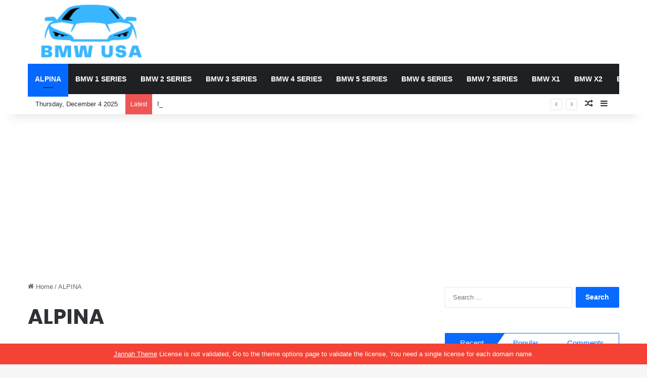

--- FILE ---
content_type: text/html; charset=UTF-8
request_url: https://bmwcarusa.com/category/alpina/
body_size: 15669
content:
<!DOCTYPE html>
<html lang="en-US" class="" data-skin="light" prefix="og: https://ogp.me/ns#">
<head>
	<meta charset="UTF-8" />
	<link rel="profile" href="https://gmpg.org/xfn/11" />
	
<meta http-equiv='x-dns-prefetch-control' content='on'>
<link rel='dns-prefetch' href='//cdnjs.cloudflare.com' />
<link rel='dns-prefetch' href='//ajax.googleapis.com' />
<link rel='dns-prefetch' href='//fonts.googleapis.com' />
<link rel='dns-prefetch' href='//fonts.gstatic.com' />
<link rel='dns-prefetch' href='//s.gravatar.com' />
<link rel='dns-prefetch' href='//www.google-analytics.com' />
<link rel='preload' as='script' href='https://ajax.googleapis.com/ajax/libs/webfont/1/webfont.js'>
	<style>img:is([sizes="auto" i], [sizes^="auto," i]) { contain-intrinsic-size: 3000px 1500px }</style>
	
<!-- Search Engine Optimization by Rank Math - https://rankmath.com/ -->
<title>ALPINA | BMW MODELS</title>
<meta name="robots" content="follow, index, max-snippet:-1, max-video-preview:-1, max-image-preview:large"/>
<link rel="canonical" href="https://bmwcarusa.com/category/alpina/" />
<meta property="og:locale" content="en_US" />
<meta property="og:type" content="article" />
<meta property="og:title" content="ALPINA | BMW MODELS" />
<meta property="og:url" content="https://bmwcarusa.com/category/alpina/" />
<meta property="og:site_name" content="BMW MODELS" />
<meta property="og:image" content="https://i0.wp.com/bmwcarusa.com/wp-content/uploads/2019/12/BMWCARUSA.COM_-1.png" />
<meta property="og:image:secure_url" content="https://i0.wp.com/bmwcarusa.com/wp-content/uploads/2019/12/BMWCARUSA.COM_-1.png" />
<meta property="og:image:width" content="250" />
<meta property="og:image:height" content="224" />
<meta property="og:image:alt" content="BMWCARUSA.COM" />
<meta property="og:image:type" content="image/png" />
<meta name="twitter:card" content="summary_large_image" />
<meta name="twitter:title" content="ALPINA | BMW MODELS" />
<meta name="twitter:image" content="https://i0.wp.com/bmwcarusa.com/wp-content/uploads/2019/12/BMWCARUSA.COM_-1.png" />
<meta name="twitter:label1" content="Posts" />
<meta name="twitter:data1" content="1" />
<script type="application/ld+json" class="rank-math-schema">{"@context":"https://schema.org","@graph":[{"@type":"Person","@id":"https://bmwcarusa.com/#person","name":"admin","url":"https://bmwcarusa.com","image":{"@type":"ImageObject","@id":"https://bmwcarusa.com/#logo","url":"https://bmwcarusa.com/wp-content/uploads/2019/12/BMWCARUSA.COM_-1.png","contentUrl":"https://bmwcarusa.com/wp-content/uploads/2019/12/BMWCARUSA.COM_-1.png","caption":"admin","inLanguage":"en-US","width":"250","height":"224"}},{"@type":"WebSite","@id":"https://bmwcarusa.com/#website","url":"https://bmwcarusa.com","name":"admin","publisher":{"@id":"https://bmwcarusa.com/#person"},"inLanguage":"en-US"},{"@type":"BreadcrumbList","@id":"https://bmwcarusa.com/category/alpina/#breadcrumb","itemListElement":[{"@type":"ListItem","position":"1","item":{"@id":"https://bmwcarusa.com","name":"Home"}},{"@type":"ListItem","position":"2","item":{"@id":"https://bmwcarusa.com/category/alpina/","name":"ALPINA"}}]},{"@type":"CollectionPage","@id":"https://bmwcarusa.com/category/alpina/#webpage","url":"https://bmwcarusa.com/category/alpina/","name":"ALPINA | BMW MODELS","isPartOf":{"@id":"https://bmwcarusa.com/#website"},"inLanguage":"en-US","breadcrumb":{"@id":"https://bmwcarusa.com/category/alpina/#breadcrumb"}}]}</script>
<!-- /Rank Math WordPress SEO plugin -->

<link rel='dns-prefetch' href='//stats.wp.com' />
<link rel='preconnect' href='//c0.wp.com' />
<link rel='preconnect' href='//i0.wp.com' />
<link rel="alternate" type="application/rss+xml" title="BMW MODELS &raquo; Feed" href="https://bmwcarusa.com/feed/" />
<link rel="alternate" type="application/rss+xml" title="BMW MODELS &raquo; ALPINA Category Feed" href="https://bmwcarusa.com/category/alpina/feed/" />

		<style type="text/css">
			:root{				
			--tie-preset-gradient-1: linear-gradient(135deg, rgba(6, 147, 227, 1) 0%, rgb(155, 81, 224) 100%);
			--tie-preset-gradient-2: linear-gradient(135deg, rgb(122, 220, 180) 0%, rgb(0, 208, 130) 100%);
			--tie-preset-gradient-3: linear-gradient(135deg, rgba(252, 185, 0, 1) 0%, rgba(255, 105, 0, 1) 100%);
			--tie-preset-gradient-4: linear-gradient(135deg, rgba(255, 105, 0, 1) 0%, rgb(207, 46, 46) 100%);
			--tie-preset-gradient-5: linear-gradient(135deg, rgb(238, 238, 238) 0%, rgb(169, 184, 195) 100%);
			--tie-preset-gradient-6: linear-gradient(135deg, rgb(74, 234, 220) 0%, rgb(151, 120, 209) 20%, rgb(207, 42, 186) 40%, rgb(238, 44, 130) 60%, rgb(251, 105, 98) 80%, rgb(254, 248, 76) 100%);
			--tie-preset-gradient-7: linear-gradient(135deg, rgb(255, 206, 236) 0%, rgb(152, 150, 240) 100%);
			--tie-preset-gradient-8: linear-gradient(135deg, rgb(254, 205, 165) 0%, rgb(254, 45, 45) 50%, rgb(107, 0, 62) 100%);
			--tie-preset-gradient-9: linear-gradient(135deg, rgb(255, 203, 112) 0%, rgb(199, 81, 192) 50%, rgb(65, 88, 208) 100%);
			--tie-preset-gradient-10: linear-gradient(135deg, rgb(255, 245, 203) 0%, rgb(182, 227, 212) 50%, rgb(51, 167, 181) 100%);
			--tie-preset-gradient-11: linear-gradient(135deg, rgb(202, 248, 128) 0%, rgb(113, 206, 126) 100%);
			--tie-preset-gradient-12: linear-gradient(135deg, rgb(2, 3, 129) 0%, rgb(40, 116, 252) 100%);
			--tie-preset-gradient-13: linear-gradient(135deg, #4D34FA, #ad34fa);
			--tie-preset-gradient-14: linear-gradient(135deg, #0057FF, #31B5FF);
			--tie-preset-gradient-15: linear-gradient(135deg, #FF007A, #FF81BD);
			--tie-preset-gradient-16: linear-gradient(135deg, #14111E, #4B4462);
			--tie-preset-gradient-17: linear-gradient(135deg, #F32758, #FFC581);

			
					--main-nav-background: #1f2024;
					--main-nav-secondry-background: rgba(0,0,0,0.2);
					--main-nav-primary-color: #0088ff;
					--main-nav-contrast-primary-color: #FFFFFF;
					--main-nav-text-color: #FFFFFF;
					--main-nav-secondry-text-color: rgba(225,255,255,0.5);
					--main-nav-main-border-color: rgba(255,255,255,0.07);
					--main-nav-secondry-border-color: rgba(255,255,255,0.04);
				
			}
		</style>
	<meta name="viewport" content="width=device-width, initial-scale=1.0" /><script type="text/javascript">
/* <![CDATA[ */
window._wpemojiSettings = {"baseUrl":"https:\/\/s.w.org\/images\/core\/emoji\/16.0.1\/72x72\/","ext":".png","svgUrl":"https:\/\/s.w.org\/images\/core\/emoji\/16.0.1\/svg\/","svgExt":".svg","source":{"concatemoji":"https:\/\/bmwcarusa.com\/wp-includes\/js\/wp-emoji-release.min.js?ver=7a6b84ac31d51bbe594cd328231706d6"}};
/*! This file is auto-generated */
!function(s,n){var o,i,e;function c(e){try{var t={supportTests:e,timestamp:(new Date).valueOf()};sessionStorage.setItem(o,JSON.stringify(t))}catch(e){}}function p(e,t,n){e.clearRect(0,0,e.canvas.width,e.canvas.height),e.fillText(t,0,0);var t=new Uint32Array(e.getImageData(0,0,e.canvas.width,e.canvas.height).data),a=(e.clearRect(0,0,e.canvas.width,e.canvas.height),e.fillText(n,0,0),new Uint32Array(e.getImageData(0,0,e.canvas.width,e.canvas.height).data));return t.every(function(e,t){return e===a[t]})}function u(e,t){e.clearRect(0,0,e.canvas.width,e.canvas.height),e.fillText(t,0,0);for(var n=e.getImageData(16,16,1,1),a=0;a<n.data.length;a++)if(0!==n.data[a])return!1;return!0}function f(e,t,n,a){switch(t){case"flag":return n(e,"\ud83c\udff3\ufe0f\u200d\u26a7\ufe0f","\ud83c\udff3\ufe0f\u200b\u26a7\ufe0f")?!1:!n(e,"\ud83c\udde8\ud83c\uddf6","\ud83c\udde8\u200b\ud83c\uddf6")&&!n(e,"\ud83c\udff4\udb40\udc67\udb40\udc62\udb40\udc65\udb40\udc6e\udb40\udc67\udb40\udc7f","\ud83c\udff4\u200b\udb40\udc67\u200b\udb40\udc62\u200b\udb40\udc65\u200b\udb40\udc6e\u200b\udb40\udc67\u200b\udb40\udc7f");case"emoji":return!a(e,"\ud83e\udedf")}return!1}function g(e,t,n,a){var r="undefined"!=typeof WorkerGlobalScope&&self instanceof WorkerGlobalScope?new OffscreenCanvas(300,150):s.createElement("canvas"),o=r.getContext("2d",{willReadFrequently:!0}),i=(o.textBaseline="top",o.font="600 32px Arial",{});return e.forEach(function(e){i[e]=t(o,e,n,a)}),i}function t(e){var t=s.createElement("script");t.src=e,t.defer=!0,s.head.appendChild(t)}"undefined"!=typeof Promise&&(o="wpEmojiSettingsSupports",i=["flag","emoji"],n.supports={everything:!0,everythingExceptFlag:!0},e=new Promise(function(e){s.addEventListener("DOMContentLoaded",e,{once:!0})}),new Promise(function(t){var n=function(){try{var e=JSON.parse(sessionStorage.getItem(o));if("object"==typeof e&&"number"==typeof e.timestamp&&(new Date).valueOf()<e.timestamp+604800&&"object"==typeof e.supportTests)return e.supportTests}catch(e){}return null}();if(!n){if("undefined"!=typeof Worker&&"undefined"!=typeof OffscreenCanvas&&"undefined"!=typeof URL&&URL.createObjectURL&&"undefined"!=typeof Blob)try{var e="postMessage("+g.toString()+"("+[JSON.stringify(i),f.toString(),p.toString(),u.toString()].join(",")+"));",a=new Blob([e],{type:"text/javascript"}),r=new Worker(URL.createObjectURL(a),{name:"wpTestEmojiSupports"});return void(r.onmessage=function(e){c(n=e.data),r.terminate(),t(n)})}catch(e){}c(n=g(i,f,p,u))}t(n)}).then(function(e){for(var t in e)n.supports[t]=e[t],n.supports.everything=n.supports.everything&&n.supports[t],"flag"!==t&&(n.supports.everythingExceptFlag=n.supports.everythingExceptFlag&&n.supports[t]);n.supports.everythingExceptFlag=n.supports.everythingExceptFlag&&!n.supports.flag,n.DOMReady=!1,n.readyCallback=function(){n.DOMReady=!0}}).then(function(){return e}).then(function(){var e;n.supports.everything||(n.readyCallback(),(e=n.source||{}).concatemoji?t(e.concatemoji):e.wpemoji&&e.twemoji&&(t(e.twemoji),t(e.wpemoji)))}))}((window,document),window._wpemojiSettings);
/* ]]> */
</script>

<style id='wp-emoji-styles-inline-css' type='text/css'>

	img.wp-smiley, img.emoji {
		display: inline !important;
		border: none !important;
		box-shadow: none !important;
		height: 1em !important;
		width: 1em !important;
		margin: 0 0.07em !important;
		vertical-align: -0.1em !important;
		background: none !important;
		padding: 0 !important;
	}
</style>
<link rel='stylesheet' id='mediaelement-css' href='https://c0.wp.com/c/6.8.3/wp-includes/js/mediaelement/mediaelementplayer-legacy.min.css' type='text/css' media='all' />
<link rel='stylesheet' id='wp-mediaelement-css' href='https://c0.wp.com/c/6.8.3/wp-includes/js/mediaelement/wp-mediaelement.min.css' type='text/css' media='all' />
<style id='jetpack-sharing-buttons-style-inline-css' type='text/css'>
.jetpack-sharing-buttons__services-list{display:flex;flex-direction:row;flex-wrap:wrap;gap:0;list-style-type:none;margin:5px;padding:0}.jetpack-sharing-buttons__services-list.has-small-icon-size{font-size:12px}.jetpack-sharing-buttons__services-list.has-normal-icon-size{font-size:16px}.jetpack-sharing-buttons__services-list.has-large-icon-size{font-size:24px}.jetpack-sharing-buttons__services-list.has-huge-icon-size{font-size:36px}@media print{.jetpack-sharing-buttons__services-list{display:none!important}}.editor-styles-wrapper .wp-block-jetpack-sharing-buttons{gap:0;padding-inline-start:0}ul.jetpack-sharing-buttons__services-list.has-background{padding:1.25em 2.375em}
</style>
<style id='global-styles-inline-css' type='text/css'>
:root{--wp--preset--aspect-ratio--square: 1;--wp--preset--aspect-ratio--4-3: 4/3;--wp--preset--aspect-ratio--3-4: 3/4;--wp--preset--aspect-ratio--3-2: 3/2;--wp--preset--aspect-ratio--2-3: 2/3;--wp--preset--aspect-ratio--16-9: 16/9;--wp--preset--aspect-ratio--9-16: 9/16;--wp--preset--color--black: #000000;--wp--preset--color--cyan-bluish-gray: #abb8c3;--wp--preset--color--white: #ffffff;--wp--preset--color--pale-pink: #f78da7;--wp--preset--color--vivid-red: #cf2e2e;--wp--preset--color--luminous-vivid-orange: #ff6900;--wp--preset--color--luminous-vivid-amber: #fcb900;--wp--preset--color--light-green-cyan: #7bdcb5;--wp--preset--color--vivid-green-cyan: #00d084;--wp--preset--color--pale-cyan-blue: #8ed1fc;--wp--preset--color--vivid-cyan-blue: #0693e3;--wp--preset--color--vivid-purple: #9b51e0;--wp--preset--color--global-color: #0088ff;--wp--preset--gradient--vivid-cyan-blue-to-vivid-purple: linear-gradient(135deg,rgba(6,147,227,1) 0%,rgb(155,81,224) 100%);--wp--preset--gradient--light-green-cyan-to-vivid-green-cyan: linear-gradient(135deg,rgb(122,220,180) 0%,rgb(0,208,130) 100%);--wp--preset--gradient--luminous-vivid-amber-to-luminous-vivid-orange: linear-gradient(135deg,rgba(252,185,0,1) 0%,rgba(255,105,0,1) 100%);--wp--preset--gradient--luminous-vivid-orange-to-vivid-red: linear-gradient(135deg,rgba(255,105,0,1) 0%,rgb(207,46,46) 100%);--wp--preset--gradient--very-light-gray-to-cyan-bluish-gray: linear-gradient(135deg,rgb(238,238,238) 0%,rgb(169,184,195) 100%);--wp--preset--gradient--cool-to-warm-spectrum: linear-gradient(135deg,rgb(74,234,220) 0%,rgb(151,120,209) 20%,rgb(207,42,186) 40%,rgb(238,44,130) 60%,rgb(251,105,98) 80%,rgb(254,248,76) 100%);--wp--preset--gradient--blush-light-purple: linear-gradient(135deg,rgb(255,206,236) 0%,rgb(152,150,240) 100%);--wp--preset--gradient--blush-bordeaux: linear-gradient(135deg,rgb(254,205,165) 0%,rgb(254,45,45) 50%,rgb(107,0,62) 100%);--wp--preset--gradient--luminous-dusk: linear-gradient(135deg,rgb(255,203,112) 0%,rgb(199,81,192) 50%,rgb(65,88,208) 100%);--wp--preset--gradient--pale-ocean: linear-gradient(135deg,rgb(255,245,203) 0%,rgb(182,227,212) 50%,rgb(51,167,181) 100%);--wp--preset--gradient--electric-grass: linear-gradient(135deg,rgb(202,248,128) 0%,rgb(113,206,126) 100%);--wp--preset--gradient--midnight: linear-gradient(135deg,rgb(2,3,129) 0%,rgb(40,116,252) 100%);--wp--preset--font-size--small: 13px;--wp--preset--font-size--medium: 20px;--wp--preset--font-size--large: 36px;--wp--preset--font-size--x-large: 42px;--wp--preset--spacing--20: 0.44rem;--wp--preset--spacing--30: 0.67rem;--wp--preset--spacing--40: 1rem;--wp--preset--spacing--50: 1.5rem;--wp--preset--spacing--60: 2.25rem;--wp--preset--spacing--70: 3.38rem;--wp--preset--spacing--80: 5.06rem;--wp--preset--shadow--natural: 6px 6px 9px rgba(0, 0, 0, 0.2);--wp--preset--shadow--deep: 12px 12px 50px rgba(0, 0, 0, 0.4);--wp--preset--shadow--sharp: 6px 6px 0px rgba(0, 0, 0, 0.2);--wp--preset--shadow--outlined: 6px 6px 0px -3px rgba(255, 255, 255, 1), 6px 6px rgba(0, 0, 0, 1);--wp--preset--shadow--crisp: 6px 6px 0px rgba(0, 0, 0, 1);}:where(.is-layout-flex){gap: 0.5em;}:where(.is-layout-grid){gap: 0.5em;}body .is-layout-flex{display: flex;}.is-layout-flex{flex-wrap: wrap;align-items: center;}.is-layout-flex > :is(*, div){margin: 0;}body .is-layout-grid{display: grid;}.is-layout-grid > :is(*, div){margin: 0;}:where(.wp-block-columns.is-layout-flex){gap: 2em;}:where(.wp-block-columns.is-layout-grid){gap: 2em;}:where(.wp-block-post-template.is-layout-flex){gap: 1.25em;}:where(.wp-block-post-template.is-layout-grid){gap: 1.25em;}.has-black-color{color: var(--wp--preset--color--black) !important;}.has-cyan-bluish-gray-color{color: var(--wp--preset--color--cyan-bluish-gray) !important;}.has-white-color{color: var(--wp--preset--color--white) !important;}.has-pale-pink-color{color: var(--wp--preset--color--pale-pink) !important;}.has-vivid-red-color{color: var(--wp--preset--color--vivid-red) !important;}.has-luminous-vivid-orange-color{color: var(--wp--preset--color--luminous-vivid-orange) !important;}.has-luminous-vivid-amber-color{color: var(--wp--preset--color--luminous-vivid-amber) !important;}.has-light-green-cyan-color{color: var(--wp--preset--color--light-green-cyan) !important;}.has-vivid-green-cyan-color{color: var(--wp--preset--color--vivid-green-cyan) !important;}.has-pale-cyan-blue-color{color: var(--wp--preset--color--pale-cyan-blue) !important;}.has-vivid-cyan-blue-color{color: var(--wp--preset--color--vivid-cyan-blue) !important;}.has-vivid-purple-color{color: var(--wp--preset--color--vivid-purple) !important;}.has-black-background-color{background-color: var(--wp--preset--color--black) !important;}.has-cyan-bluish-gray-background-color{background-color: var(--wp--preset--color--cyan-bluish-gray) !important;}.has-white-background-color{background-color: var(--wp--preset--color--white) !important;}.has-pale-pink-background-color{background-color: var(--wp--preset--color--pale-pink) !important;}.has-vivid-red-background-color{background-color: var(--wp--preset--color--vivid-red) !important;}.has-luminous-vivid-orange-background-color{background-color: var(--wp--preset--color--luminous-vivid-orange) !important;}.has-luminous-vivid-amber-background-color{background-color: var(--wp--preset--color--luminous-vivid-amber) !important;}.has-light-green-cyan-background-color{background-color: var(--wp--preset--color--light-green-cyan) !important;}.has-vivid-green-cyan-background-color{background-color: var(--wp--preset--color--vivid-green-cyan) !important;}.has-pale-cyan-blue-background-color{background-color: var(--wp--preset--color--pale-cyan-blue) !important;}.has-vivid-cyan-blue-background-color{background-color: var(--wp--preset--color--vivid-cyan-blue) !important;}.has-vivid-purple-background-color{background-color: var(--wp--preset--color--vivid-purple) !important;}.has-black-border-color{border-color: var(--wp--preset--color--black) !important;}.has-cyan-bluish-gray-border-color{border-color: var(--wp--preset--color--cyan-bluish-gray) !important;}.has-white-border-color{border-color: var(--wp--preset--color--white) !important;}.has-pale-pink-border-color{border-color: var(--wp--preset--color--pale-pink) !important;}.has-vivid-red-border-color{border-color: var(--wp--preset--color--vivid-red) !important;}.has-luminous-vivid-orange-border-color{border-color: var(--wp--preset--color--luminous-vivid-orange) !important;}.has-luminous-vivid-amber-border-color{border-color: var(--wp--preset--color--luminous-vivid-amber) !important;}.has-light-green-cyan-border-color{border-color: var(--wp--preset--color--light-green-cyan) !important;}.has-vivid-green-cyan-border-color{border-color: var(--wp--preset--color--vivid-green-cyan) !important;}.has-pale-cyan-blue-border-color{border-color: var(--wp--preset--color--pale-cyan-blue) !important;}.has-vivid-cyan-blue-border-color{border-color: var(--wp--preset--color--vivid-cyan-blue) !important;}.has-vivid-purple-border-color{border-color: var(--wp--preset--color--vivid-purple) !important;}.has-vivid-cyan-blue-to-vivid-purple-gradient-background{background: var(--wp--preset--gradient--vivid-cyan-blue-to-vivid-purple) !important;}.has-light-green-cyan-to-vivid-green-cyan-gradient-background{background: var(--wp--preset--gradient--light-green-cyan-to-vivid-green-cyan) !important;}.has-luminous-vivid-amber-to-luminous-vivid-orange-gradient-background{background: var(--wp--preset--gradient--luminous-vivid-amber-to-luminous-vivid-orange) !important;}.has-luminous-vivid-orange-to-vivid-red-gradient-background{background: var(--wp--preset--gradient--luminous-vivid-orange-to-vivid-red) !important;}.has-very-light-gray-to-cyan-bluish-gray-gradient-background{background: var(--wp--preset--gradient--very-light-gray-to-cyan-bluish-gray) !important;}.has-cool-to-warm-spectrum-gradient-background{background: var(--wp--preset--gradient--cool-to-warm-spectrum) !important;}.has-blush-light-purple-gradient-background{background: var(--wp--preset--gradient--blush-light-purple) !important;}.has-blush-bordeaux-gradient-background{background: var(--wp--preset--gradient--blush-bordeaux) !important;}.has-luminous-dusk-gradient-background{background: var(--wp--preset--gradient--luminous-dusk) !important;}.has-pale-ocean-gradient-background{background: var(--wp--preset--gradient--pale-ocean) !important;}.has-electric-grass-gradient-background{background: var(--wp--preset--gradient--electric-grass) !important;}.has-midnight-gradient-background{background: var(--wp--preset--gradient--midnight) !important;}.has-small-font-size{font-size: var(--wp--preset--font-size--small) !important;}.has-medium-font-size{font-size: var(--wp--preset--font-size--medium) !important;}.has-large-font-size{font-size: var(--wp--preset--font-size--large) !important;}.has-x-large-font-size{font-size: var(--wp--preset--font-size--x-large) !important;}
:where(.wp-block-post-template.is-layout-flex){gap: 1.25em;}:where(.wp-block-post-template.is-layout-grid){gap: 1.25em;}
:where(.wp-block-columns.is-layout-flex){gap: 2em;}:where(.wp-block-columns.is-layout-grid){gap: 2em;}
:root :where(.wp-block-pullquote){font-size: 1.5em;line-height: 1.6;}
</style>
<link rel='stylesheet' id='contact-form-7-css' href='https://bmwcarusa.com/wp-content/plugins/contact-form-7/includes/css/styles.css?ver=6.1.4' type='text/css' media='all' />
<link rel='stylesheet' id='lidd_mc-css' href='https://bmwcarusa.com/wp-content/plugins/responsive-mortgage-calculator/css/style.css?ver=2.6.0' type='text/css' media='screen' />
<link rel='stylesheet' id='tie-css-base-css' href='https://bmwcarusa.com/wp-content/themes/jannah/assets/css/base.min.css?ver=7.6.3' type='text/css' media='all' />
<link rel='stylesheet' id='tie-css-styles-css' href='https://bmwcarusa.com/wp-content/themes/jannah/assets/css/style.min.css?ver=7.6.3' type='text/css' media='all' />
<link rel='stylesheet' id='tie-css-widgets-css' href='https://bmwcarusa.com/wp-content/themes/jannah/assets/css/widgets.min.css?ver=7.6.3' type='text/css' media='all' />
<link rel='stylesheet' id='tie-css-helpers-css' href='https://bmwcarusa.com/wp-content/themes/jannah/assets/css/helpers.min.css?ver=7.6.3' type='text/css' media='all' />
<link rel='stylesheet' id='tie-fontawesome5-css' href='https://bmwcarusa.com/wp-content/themes/jannah/assets/css/fontawesome.css?ver=7.6.3' type='text/css' media='all' />
<link rel='stylesheet' id='tie-css-ilightbox-css' href='https://bmwcarusa.com/wp-content/themes/jannah/assets/ilightbox/dark-skin/skin.css?ver=7.6.3' type='text/css' media='all' />
<link rel='stylesheet' id='tie-css-shortcodes-css' href='https://bmwcarusa.com/wp-content/themes/jannah/assets/css/plugins/shortcodes.min.css?ver=7.6.3' type='text/css' media='all' />
<style id='tie-css-shortcodes-inline-css' type='text/css'>
.wf-active .logo-text,.wf-active h1,.wf-active h2,.wf-active h3,.wf-active h4,.wf-active h5,.wf-active h6,.wf-active .the-subtitle{font-family: 'Poppins';}#header-notification-bar{background: var( --tie-preset-gradient-13 );}#header-notification-bar{--tie-buttons-color: #FFFFFF;--tie-buttons-border-color: #FFFFFF;--tie-buttons-hover-color: #e1e1e1;--tie-buttons-hover-text: #000000;}#header-notification-bar{--tie-buttons-text: #000000;}
</style>
<script type="text/javascript" src="https://c0.wp.com/c/6.8.3/wp-includes/js/jquery/jquery.min.js" id="jquery-core-js"></script>
<script type="text/javascript" src="https://c0.wp.com/c/6.8.3/wp-includes/js/jquery/jquery-migrate.min.js" id="jquery-migrate-js"></script>
<link rel="https://api.w.org/" href="https://bmwcarusa.com/wp-json/" /><link rel="alternate" title="JSON" type="application/json" href="https://bmwcarusa.com/wp-json/wp/v2/categories/185" /><link rel="EditURI" type="application/rsd+xml" title="RSD" href="https://bmwcarusa.com/xmlrpc.php?rsd" />
	<style>img#wpstats{display:none}</style>
		<meta http-equiv="X-UA-Compatible" content="IE=edge"><!-- Global site tag (gtag.js) - Google Analytics -->
<script async src="https://www.googletagmanager.com/gtag/js?id=UA-154008303-1"></script>
<script>
  window.dataLayer = window.dataLayer || [];
  function gtag(){dataLayer.push(arguments);}
  gtag('js', new Date());

  gtag('config', 'UA-154008303-1');
</script>
<link rel="icon" href="https://i0.wp.com/bmwcarusa.com/wp-content/uploads/2021/09/cropped-PAVICON2.png?fit=32%2C32&#038;ssl=1" sizes="32x32" />
<link rel="icon" href="https://i0.wp.com/bmwcarusa.com/wp-content/uploads/2021/09/cropped-PAVICON2.png?fit=192%2C192&#038;ssl=1" sizes="192x192" />
<link rel="apple-touch-icon" href="https://i0.wp.com/bmwcarusa.com/wp-content/uploads/2021/09/cropped-PAVICON2.png?fit=180%2C180&#038;ssl=1" />
<meta name="msapplication-TileImage" content="https://i0.wp.com/bmwcarusa.com/wp-content/uploads/2021/09/cropped-PAVICON2.png?fit=270%2C270&#038;ssl=1" />
		<style type="text/css" id="wp-custom-css">
			div.theme-notice{
	visibility:hidden;
}		</style>
		</head>

<body data-rsssl=1 id="tie-body" class="archive category category-alpina category-185 wp-theme-jannah tie-no-js wrapper-has-shadow block-head-4 block-head-6 magazine2 is-thumb-overlay-disabled is-desktop is-header-layout-3 has-header-below-ad sidebar-right has-sidebar">



<div class="background-overlay">

	<div id="tie-container" class="site tie-container">

						<div class="theme-notice" style="z-index:9999999!important;position:fixed!important;width:100%!important;bottom:0!important;display:block!important;text-align:center;background:#f44336!important;color:#fff!important;visibility:visible!important;height:auto!important;"><a style="color: #fff; text-decoration: underline;" href="https://tielabs.com/buy/jannah?utm_source=footer-bar&utm_medium=link&utm_campaign=jannah">Jannah Theme</a> License is not validated, Go to the theme options page to validate the license, You need a single license for each domain name.</div>
			
		<div id="tie-wrapper">
			
<header id="theme-header" class="theme-header header-layout-3 main-nav-dark main-nav-default-dark main-nav-below main-nav-boxed no-stream-item top-nav-active top-nav-light top-nav-default-light top-nav-boxed top-nav-below top-nav-below-main-nav has-shadow has-normal-width-logo mobile-header-default">
	
<div class="container header-container">
	<div class="tie-row logo-row">

		
		<div class="logo-wrapper">
			<div class="tie-col-md-4 logo-container clearfix">
				<div id="mobile-header-components-area_1" class="mobile-header-components"><ul class="components"><li class="mobile-component_menu custom-menu-link"><a href="#" id="mobile-menu-icon" class=""><span class="tie-mobile-menu-icon nav-icon is-layout-1"></span><span class="screen-reader-text">Menu</span></a></li></ul></div>
		<div id="logo" class="image-logo" style="margin-top: 1px; margin-bottom: 1px;">

			
			<a title="BMW MODELS" href="https://bmwcarusa.com/">
				
				<picture class="tie-logo-default tie-logo-picture">
					
					<source class="tie-logo-source-default tie-logo-source" srcset="https://bmwcarusa.com/wp-content/uploads/2022/06/bmw.png">
					<img class="tie-logo-img-default tie-logo-img" src="https://bmwcarusa.com/wp-content/uploads/2022/06/bmw.png" alt="BMW MODELS" width="250" height="123" style="max-height:123px; width: auto;" />
				</picture>
						</a>

			
		</div><!-- #logo /-->

					</div><!-- .tie-col /-->
		</div><!-- .logo-wrapper /-->

		
	</div><!-- .tie-row /-->
</div><!-- .container /-->

<div class="main-nav-wrapper">
	<nav id="main-nav"  class="main-nav header-nav menu-style-default menu-style-solid-bg"  aria-label="Primary Navigation">
		<div class="container">

			<div class="main-menu-wrapper">

				
				<div id="menu-components-wrap">

					
					<div class="main-menu main-menu-wrap">
						<div id="main-nav-menu" class="main-menu header-menu"><ul id="menu-menus" class="menu"><li id="menu-item-330" class="menu-item menu-item-type-taxonomy menu-item-object-category current-menu-item menu-item-330 tie-current-menu"><a href="https://bmwcarusa.com/category/alpina/">ALPINA</a></li>
<li id="menu-item-340" class="menu-item menu-item-type-taxonomy menu-item-object-category menu-item-340"><a href="https://bmwcarusa.com/category/bmw-1-series/">BMW 1 SERIES</a></li>
<li id="menu-item-213" class="menu-item menu-item-type-taxonomy menu-item-object-category menu-item-213"><a href="https://bmwcarusa.com/category/bmw-2-series/">BMW 2 SERIES</a></li>
<li id="menu-item-345" class="menu-item menu-item-type-taxonomy menu-item-object-category menu-item-345"><a href="https://bmwcarusa.com/category/bmw-3-series/">BMW 3 SERIES</a></li>
<li id="menu-item-157" class="menu-item menu-item-type-taxonomy menu-item-object-category menu-item-157"><a href="https://bmwcarusa.com/category/bmw-4-series/">BMW 4 SERIES</a></li>
<li id="menu-item-199" class="menu-item menu-item-type-taxonomy menu-item-object-category menu-item-199"><a href="https://bmwcarusa.com/category/bmw-5-series/">BMW 5 SERIES</a></li>
<li id="menu-item-336" class="menu-item menu-item-type-taxonomy menu-item-object-category menu-item-336"><a href="https://bmwcarusa.com/category/bmw-6-series/">BMW 6 SERIES</a></li>
<li id="menu-item-225" class="menu-item menu-item-type-taxonomy menu-item-object-category menu-item-225"><a href="https://bmwcarusa.com/category/bmw-7-series/">BMW 7 SERIES</a></li>
<li id="menu-item-280" class="menu-item menu-item-type-taxonomy menu-item-object-category menu-item-280"><a href="https://bmwcarusa.com/category/bmw-x1/">BMW X1</a></li>
<li id="menu-item-326" class="menu-item menu-item-type-taxonomy menu-item-object-category menu-item-326"><a href="https://bmwcarusa.com/category/bmw-x2/">BMW X2</a></li>
<li id="menu-item-312" class="menu-item menu-item-type-taxonomy menu-item-object-category menu-item-312"><a href="https://bmwcarusa.com/category/bmw-x3/">BMW X3</a></li>
<li id="menu-item-363" class="menu-item menu-item-type-taxonomy menu-item-object-category menu-item-363"><a href="https://bmwcarusa.com/category/bmw-x4/">BMW X4</a></li>
<li id="menu-item-241" class="menu-item menu-item-type-taxonomy menu-item-object-category menu-item-241"><a href="https://bmwcarusa.com/category/bmw-x5/">BMW X5</a></li>
<li id="menu-item-298" class="menu-item menu-item-type-taxonomy menu-item-object-category menu-item-298"><a href="https://bmwcarusa.com/category/bmw-x6/">BMW X6</a></li>
<li id="menu-item-535" class="menu-item menu-item-type-taxonomy menu-item-object-category menu-item-535"><a href="https://bmwcarusa.com/category/bmw-x7/">BMW X7</a></li>
<li id="menu-item-482" class="menu-item menu-item-type-taxonomy menu-item-object-category menu-item-482"><a href="https://bmwcarusa.com/category/bmw-x8/">BMW X8</a></li>
<li id="menu-item-284" class="menu-item menu-item-type-taxonomy menu-item-object-category menu-item-284"><a href="https://bmwcarusa.com/category/bmw-i3/">BMW I3</a></li>
<li id="menu-item-393" class="menu-item menu-item-type-taxonomy menu-item-object-category menu-item-393"><a href="https://bmwcarusa.com/category/bmw-i4/">BMW I4</a></li>
<li id="menu-item-429" class="menu-item menu-item-type-taxonomy menu-item-object-category menu-item-429"><a href="https://bmwcarusa.com/category/bmw-inext/">BMW INEXT</a></li>
<li id="menu-item-303" class="menu-item menu-item-type-taxonomy menu-item-object-category menu-item-303"><a href="https://bmwcarusa.com/category/bmw-z1/">BMW Z1</a></li>
<li id="menu-item-307" class="menu-item menu-item-type-taxonomy menu-item-object-category menu-item-307"><a href="https://bmwcarusa.com/category/bmw-z4/">BMW Z4</a></li>
<li id="menu-item-443" class="menu-item menu-item-type-taxonomy menu-item-object-category menu-item-443"><a href="https://bmwcarusa.com/category/urban-x/">URBAN X</a></li>
<li id="menu-item-31" class="menu-item menu-item-type-taxonomy menu-item-object-category menu-item-31"><a href="https://bmwcarusa.com/category/bmw-motorcycles/">BMW MOTORCYCLES</a></li>
</ul></div>					</div><!-- .main-menu /-->

					<ul class="components"></ul><!-- Components -->
				</div><!-- #menu-components-wrap /-->
			</div><!-- .main-menu-wrapper /-->
		</div><!-- .container /-->

			</nav><!-- #main-nav /-->
</div><!-- .main-nav-wrapper /-->


<nav id="top-nav"  class="has-date-breaking-components top-nav header-nav has-breaking-news" aria-label="Secondary Navigation">
	<div class="container">
		<div class="topbar-wrapper">

			
					<div class="topbar-today-date">
						Thursday, December 4 2025					</div>
					
			<div class="tie-alignleft">
				
<div class="breaking controls-is-active">

	<span class="breaking-title">
		<span class="tie-icon-bolt breaking-icon" aria-hidden="true"></span>
		<span class="breaking-title-text">Latest</span>
	</span>

	<ul id="breaking-news-in-header" class="breaking-news" data-type="reveal" data-arrows="true">

		
							<li class="news-item">
								<a href="https://bmwcarusa.com/2027-bmw-x5-g65/">2027 BMW X5 G65 Unveiled: Bold Design, Hybrid &#038; Electric Power</a>
							</li>

							
							<li class="news-item">
								<a href="https://bmwcarusa.com/2026-bmw-x5-m60e/">Next-Gen 2026 BMW X5 M60e: Blending 600+ HP Potential with Electric Range</a>
							</li>

							
							<li class="news-item">
								<a href="https://bmwcarusa.com/2026-bmw-m2/">2026 BMW M2 Review: Is the Next-Gen M2 Worth the Wait?</a>
							</li>

							
							<li class="news-item">
								<a href="https://bmwcarusa.com/2026-bmw-x3-m50/">BMW&#8217;s Next Hot SUV: 2026 X3 M50 Review &#8211; Worth the Wait?</a>
							</li>

							
							<li class="news-item">
								<a href="https://bmwcarusa.com/2026-bmw-x3/">The 2026 BMW X3 is Coming: Here&#8217;s Why You Should Be Excited</a>
							</li>

							
							<li class="news-item">
								<a href="https://bmwcarusa.com/2026-bmw-m550i/">2026 BMW M550i: First Look, Features, and Expected Release</a>
							</li>

							
							<li class="news-item">
								<a href="https://bmwcarusa.com/2026-bmw-x5-50e/">2026 BMW X5 50e: Luxury Plug-in Hybrid SUV</a>
							</li>

							
							<li class="news-item">
								<a href="https://bmwcarusa.com/2026-bmw-x5-g65/">2026 BMW X5 G65: A Closer Look At BMW&#8217;s Reimagined SUV</a>
							</li>

							
							<li class="news-item">
								<a href="https://bmwcarusa.com/2026-bmw-x5-m60i/">The 2026 BMW X5 M60i: Is This The Perfect SUV?</a>
							</li>

							
							<li class="news-item">
								<a href="https://bmwcarusa.com/2026-bmw-x7/">2026 BMW X7: Electrified Power Meets Ultimate Comfort</a>
							</li>

							
	</ul>
</div><!-- #breaking /-->
			</div><!-- .tie-alignleft /-->

			<div class="tie-alignright">
				<ul class="components">	<li class="random-post-icon menu-item custom-menu-link">
		<a href="/category/alpina/?random-post=1" class="random-post" title="Random Article" rel="nofollow">
			<span class="tie-icon-random" aria-hidden="true"></span>
			<span class="screen-reader-text">Random Article</span>
		</a>
	</li>
		<li class="side-aside-nav-icon menu-item custom-menu-link">
		<a href="#">
			<span class="tie-icon-navicon" aria-hidden="true"></span>
			<span class="screen-reader-text">Sidebar</span>
		</a>
	</li>
	</ul><!-- Components -->			</div><!-- .tie-alignright /-->

		</div><!-- .topbar-wrapper /-->
	</div><!-- .container /-->
</nav><!-- #top-nav /-->
</header>

<div class="stream-item stream-item-below-header"><div class="stream-item-size" style=""><script async src="https://pagead2.googlesyndication.com/pagead/js/adsbygoogle.js"></script>
<!-- Header BMW -->
<ins class="adsbygoogle"
     style="display:block"
     data-ad-client="ca-pub-4479135432508895"
     data-ad-slot="6110318792"
     data-ad-format="auto"
     data-full-width-responsive="true"></ins>
<script>
     (adsbygoogle = window.adsbygoogle || []).push({});
</script></div></div><div id="content" class="site-content container"><div id="main-content-row" class="tie-row main-content-row">
	<div class="main-content tie-col-md-8 tie-col-xs-12" role="main">

		
			<header id="category-title-section" class="entry-header-outer container-wrapper archive-title-wrapper">
				<nav id="breadcrumb"><a href="https://bmwcarusa.com/"><span class="tie-icon-home" aria-hidden="true"></span> Home</a><em class="delimiter">/</em><span class="current">ALPINA</span></nav><script type="application/ld+json">{"@context":"http:\/\/schema.org","@type":"BreadcrumbList","@id":"#Breadcrumb","itemListElement":[{"@type":"ListItem","position":1,"item":{"name":"Home","@id":"https:\/\/bmwcarusa.com\/"}}]}</script><h1 class="page-title">ALPINA</h1>			</header><!-- .entry-header-outer /-->

			
		<div class="mag-box wide-post-box">
			<div class="container-wrapper">
				<div class="mag-box-container clearfix">
					<ul id="posts-container" data-layout="default" data-settings="{'uncropped_image':'jannah-image-post','category_meta':false,'post_meta':true,'excerpt':'true','excerpt_length':'20','read_more':'true','read_more_text':false,'media_overlay':false,'title_length':0,'is_full':false,'is_category':true}" class="posts-items">
<li class="post-item  post-327 post type-post status-publish format-standard has-post-thumbnail category-alpina tag-2020-alpina-xb7-spied-testing tag-2021-bmw-alpina-xb7-engine tie-standard">

	
			<a aria-label="2021 BMW Alpina XB7 Horsepower, Price, Release Date" href="https://bmwcarusa.com/2021-bmw-alpina-xb7-horsepower-price-release-date/" class="post-thumb"><img width="390" height="220" src="https://i0.wp.com/bmwcarusa.com/wp-content/uploads/2020/01/2021-BMW-Alpina-XB7-Horsepower-Price-Release-Date.jpg?resize=390%2C220&amp;ssl=1" class="attachment-jannah-image-large size-jannah-image-large wp-post-image" alt="2021 BMW Alpina XB7 Horsepower, Price, Release Date" decoding="async" fetchpriority="high" title="2021 BMW Alpina XB7 Horsepower, Price, Release Date 1"></a>
	<div class="post-details">

		<div class="post-meta clearfix"><span class="author-meta single-author no-avatars"><span class="meta-item meta-author-wrapper meta-author-1"><span class="meta-author"><a href="https://bmwcarusa.com/author/admin/" class="author-name tie-icon" title="Noah">Noah</a></span></span></span><span class="date meta-item tie-icon"></span><div class="tie-alignright"><span class="meta-views meta-item warm"><span class="tie-icon-fire" aria-hidden="true"></span> 705 </span></div></div><!-- .post-meta -->
				<h2 class="post-title"><a href="https://bmwcarusa.com/2021-bmw-alpina-xb7-horsepower-price-release-date/">2021 BMW Alpina XB7 Horsepower, Price, Release Date</a></h2>
		
						<p class="post-excerpt">2021 BMW Alpina XB7 Horsepower, Price, Release Date 2021 BMW Alpina XB7 Horsepower, Price, Release Date &#8211; The ALPINA XB7&hellip;</p>
				<a class="more-link button" href="https://bmwcarusa.com/2021-bmw-alpina-xb7-horsepower-price-release-date/">Read More &raquo;</a>	</div>
</li>

					</ul><!-- #posts-container /-->
					<div class="clearfix"></div>
				</div><!-- .mag-box-container /-->
			</div><!-- .container-wrapper /-->
		</div><!-- .mag-box /-->
	
	</div><!-- .main-content /-->


	<aside class="sidebar tie-col-md-4 tie-col-xs-12 normal-side is-sticky" aria-label="Primary Sidebar">
		<div class="theiaStickySidebar">
			<div id="search-3" class="container-wrapper widget widget_search"><form role="search" method="get" class="search-form" action="https://bmwcarusa.com/">
				<label>
					<span class="screen-reader-text">Search for:</span>
					<input type="search" class="search-field" placeholder="Search &hellip;" value="" name="s" />
				</label>
				<input type="submit" class="search-submit" value="Search" />
			</form><div class="clearfix"></div></div><!-- .widget /-->
			<div id="widget_tabs-2" class="container-wrapper tabs-container-wrapper tabs-container-3">
				<div class="widget tabs-widget">
					<div class="widget-container">
						<div class="tabs-widget">
							<div class="tabs-wrapper">

								<ul class="tabs">
									<li><a href="#widget_tabs-2-recent">Recent</a></li><li><a href="#widget_tabs-2-popular">Popular</a></li><li><a href="#widget_tabs-2-comments">Comments</a></li>								</ul><!-- ul.tabs-menu /-->

								
											<div id="widget_tabs-2-recent" class="tab-content tab-content-recent">
												<ul class="tab-content-elements">
													
<li class="widget-single-post-item widget-post-list tie-standard">
			<div class="post-widget-thumbnail">
			
			<a aria-label="2027 BMW X5 G65 Unveiled: Bold Design, Hybrid &#038; Electric Power" href="https://bmwcarusa.com/2027-bmw-x5-g65/" class="post-thumb"><img width="220" height="150" src="https://i0.wp.com/bmwcarusa.com/wp-content/uploads/2025/04/2027-BMW-X5-G65-Design-scaled.webp?resize=220%2C150&amp;ssl=1" class="attachment-jannah-image-small size-jannah-image-small tie-small-image wp-post-image" alt="2027 BMW X5 G65 Design" decoding="async" loading="lazy" srcset="https://i0.wp.com/bmwcarusa.com/wp-content/uploads/2025/04/2027-BMW-X5-G65-Design-scaled.webp?resize=220%2C150&amp;ssl=1 220w, https://i0.wp.com/bmwcarusa.com/wp-content/uploads/2025/04/2027-BMW-X5-G65-Design-scaled.webp?zoom=2&amp;resize=220%2C150&amp;ssl=1 440w, https://i0.wp.com/bmwcarusa.com/wp-content/uploads/2025/04/2027-BMW-X5-G65-Design-scaled.webp?zoom=3&amp;resize=220%2C150&amp;ssl=1 660w" sizes="auto, (max-width: 220px) 100vw, 220px" title="2027 BMW X5 G65 Unveiled: Bold Design, Hybrid &amp; Electric Power 2"></a>		</div><!-- post-alignleft /-->
	
	<div class="post-widget-body ">
		<a class="post-title the-subtitle" href="https://bmwcarusa.com/2027-bmw-x5-g65/">2027 BMW X5 G65 Unveiled: Bold Design, Hybrid &#038; Electric Power</a>
		<div class="post-meta">
			<span class="date meta-item tie-icon"></span>		</div>
	</div>
</li>

<li class="widget-single-post-item widget-post-list tie-standard">
			<div class="post-widget-thumbnail">
			
			<a aria-label="Next-Gen 2026 BMW X5 M60e: Blending 600+ HP Potential with Electric Range" href="https://bmwcarusa.com/2026-bmw-x5-m60e/" class="post-thumb"><img width="220" height="150" src="https://i0.wp.com/bmwcarusa.com/wp-content/uploads/2025/04/2026-BMW-X5-M60e-scaled.webp?resize=220%2C150&amp;ssl=1" class="attachment-jannah-image-small size-jannah-image-small tie-small-image wp-post-image" alt="2026 BMW X5 M60e" decoding="async" loading="lazy" srcset="https://i0.wp.com/bmwcarusa.com/wp-content/uploads/2025/04/2026-BMW-X5-M60e-scaled.webp?resize=220%2C150&amp;ssl=1 220w, https://i0.wp.com/bmwcarusa.com/wp-content/uploads/2025/04/2026-BMW-X5-M60e-scaled.webp?zoom=2&amp;resize=220%2C150&amp;ssl=1 440w, https://i0.wp.com/bmwcarusa.com/wp-content/uploads/2025/04/2026-BMW-X5-M60e-scaled.webp?zoom=3&amp;resize=220%2C150&amp;ssl=1 660w" sizes="auto, (max-width: 220px) 100vw, 220px" title="Next-Gen 2026 BMW X5 M60e: Blending 600+ HP Potential with Electric Range 3"></a>		</div><!-- post-alignleft /-->
	
	<div class="post-widget-body ">
		<a class="post-title the-subtitle" href="https://bmwcarusa.com/2026-bmw-x5-m60e/">Next-Gen 2026 BMW X5 M60e: Blending 600+ HP Potential with Electric Range</a>
		<div class="post-meta">
			<span class="date meta-item tie-icon"></span>		</div>
	</div>
</li>

<li class="widget-single-post-item widget-post-list tie-standard">
			<div class="post-widget-thumbnail">
			
			<a aria-label="2026 BMW M2 Review: Is the Next-Gen M2 Worth the Wait?" href="https://bmwcarusa.com/2026-bmw-m2/" class="post-thumb"><img width="220" height="150" src="https://i0.wp.com/bmwcarusa.com/wp-content/uploads/2025/03/2026-BMW-M2-scaled.webp?resize=220%2C150&amp;ssl=1" class="attachment-jannah-image-small size-jannah-image-small tie-small-image wp-post-image" alt="2026 BMW M2" decoding="async" loading="lazy" srcset="https://i0.wp.com/bmwcarusa.com/wp-content/uploads/2025/03/2026-BMW-M2-scaled.webp?resize=220%2C150&amp;ssl=1 220w, https://i0.wp.com/bmwcarusa.com/wp-content/uploads/2025/03/2026-BMW-M2-scaled.webp?zoom=2&amp;resize=220%2C150&amp;ssl=1 440w, https://i0.wp.com/bmwcarusa.com/wp-content/uploads/2025/03/2026-BMW-M2-scaled.webp?zoom=3&amp;resize=220%2C150&amp;ssl=1 660w" sizes="auto, (max-width: 220px) 100vw, 220px" title="2026 BMW M2 Review: Is the Next-Gen M2 Worth the Wait? 4"></a>		</div><!-- post-alignleft /-->
	
	<div class="post-widget-body ">
		<a class="post-title the-subtitle" href="https://bmwcarusa.com/2026-bmw-m2/">2026 BMW M2 Review: Is the Next-Gen M2 Worth the Wait?</a>
		<div class="post-meta">
			<span class="date meta-item tie-icon"></span>		</div>
	</div>
</li>

<li class="widget-single-post-item widget-post-list tie-standard">
			<div class="post-widget-thumbnail">
			
			<a aria-label="BMW&#8217;s Next Hot SUV: 2026 X3 M50 Review &#8211; Worth the Wait?" href="https://bmwcarusa.com/2026-bmw-x3-m50/" class="post-thumb"><img width="220" height="150" src="https://i0.wp.com/bmwcarusa.com/wp-content/uploads/2025/03/2026-BMW-X3-M50-scaled.webp?resize=220%2C150&amp;ssl=1" class="attachment-jannah-image-small size-jannah-image-small tie-small-image wp-post-image" alt="2026 BMW X3 M50" decoding="async" loading="lazy" srcset="https://i0.wp.com/bmwcarusa.com/wp-content/uploads/2025/03/2026-BMW-X3-M50-scaled.webp?resize=220%2C150&amp;ssl=1 220w, https://i0.wp.com/bmwcarusa.com/wp-content/uploads/2025/03/2026-BMW-X3-M50-scaled.webp?zoom=2&amp;resize=220%2C150&amp;ssl=1 440w, https://i0.wp.com/bmwcarusa.com/wp-content/uploads/2025/03/2026-BMW-X3-M50-scaled.webp?zoom=3&amp;resize=220%2C150&amp;ssl=1 660w" sizes="auto, (max-width: 220px) 100vw, 220px" title="BMW&#039;s Next Hot SUV: 2026 X3 M50 Review - Worth the Wait? 5"></a>		</div><!-- post-alignleft /-->
	
	<div class="post-widget-body ">
		<a class="post-title the-subtitle" href="https://bmwcarusa.com/2026-bmw-x3-m50/">BMW&#8217;s Next Hot SUV: 2026 X3 M50 Review &#8211; Worth the Wait?</a>
		<div class="post-meta">
			<span class="date meta-item tie-icon"></span>		</div>
	</div>
</li>

<li class="widget-single-post-item widget-post-list tie-standard">
			<div class="post-widget-thumbnail">
			
			<a aria-label="The 2026 BMW X3 is Coming: Here&#8217;s Why You Should Be Excited" href="https://bmwcarusa.com/2026-bmw-x3/" class="post-thumb"><img width="220" height="150" src="https://i0.wp.com/bmwcarusa.com/wp-content/uploads/2025/03/2026-BMW-X3-scaled.webp?resize=220%2C150&amp;ssl=1" class="attachment-jannah-image-small size-jannah-image-small tie-small-image wp-post-image" alt="2026 BMW X3" decoding="async" loading="lazy" srcset="https://i0.wp.com/bmwcarusa.com/wp-content/uploads/2025/03/2026-BMW-X3-scaled.webp?resize=220%2C150&amp;ssl=1 220w, https://i0.wp.com/bmwcarusa.com/wp-content/uploads/2025/03/2026-BMW-X3-scaled.webp?zoom=2&amp;resize=220%2C150&amp;ssl=1 440w, https://i0.wp.com/bmwcarusa.com/wp-content/uploads/2025/03/2026-BMW-X3-scaled.webp?zoom=3&amp;resize=220%2C150&amp;ssl=1 660w" sizes="auto, (max-width: 220px) 100vw, 220px" title="The 2026 BMW X3 is Coming: Here&#039;s Why You Should Be Excited 6"></a>		</div><!-- post-alignleft /-->
	
	<div class="post-widget-body ">
		<a class="post-title the-subtitle" href="https://bmwcarusa.com/2026-bmw-x3/">The 2026 BMW X3 is Coming: Here&#8217;s Why You Should Be Excited</a>
		<div class="post-meta">
			<span class="date meta-item tie-icon"></span>		</div>
	</div>
</li>
												</ul>
											</div><!-- .tab-content#recent-posts-tab /-->

										
											<div id="widget_tabs-2-popular" class="tab-content tab-content-popular">
												<ul class="tab-content-elements">
													
<li class="widget-single-post-item widget-post-list tie-standard">
			<div class="post-widget-thumbnail">
			
			<a aria-label="New 2021 BMW C 650 GT Model, Price, Colors" href="https://bmwcarusa.com/new-2021-bmw-c-650-gt-model-price-colors/" class="post-thumb"><img width="220" height="150" src="https://i0.wp.com/bmwcarusa.com/wp-content/uploads/2019/12/New-2021-BMW-C-650-GT-Model-Price-Colors.jpg?resize=220%2C150&amp;ssl=1" class="attachment-jannah-image-small size-jannah-image-small tie-small-image wp-post-image" alt="New 2021 BMW C 650 GT Model, Price, Colors" decoding="async" loading="lazy" srcset="https://i0.wp.com/bmwcarusa.com/wp-content/uploads/2019/12/New-2021-BMW-C-650-GT-Model-Price-Colors.jpg?resize=220%2C150&amp;ssl=1 220w, https://i0.wp.com/bmwcarusa.com/wp-content/uploads/2019/12/New-2021-BMW-C-650-GT-Model-Price-Colors.jpg?zoom=2&amp;resize=220%2C150&amp;ssl=1 440w" sizes="auto, (max-width: 220px) 100vw, 220px" title="New 2021 BMW C 650 GT Model, Price, Colors 7"></a>		</div><!-- post-alignleft /-->
	
	<div class="post-widget-body ">
		<a class="post-title the-subtitle" href="https://bmwcarusa.com/new-2021-bmw-c-650-gt-model-price-colors/">New 2021 BMW C 650 GT Model, Price, Colors</a>
		<div class="post-meta">
			<span class="date meta-item tie-icon"></span>		</div>
	</div>
</li>

<li class="widget-single-post-item widget-post-list tie-standard">
			<div class="post-widget-thumbnail">
			
			<a aria-label="New 2021 BMW R 1250 RT Review" href="https://bmwcarusa.com/new-2021-bmw-r-1250-rt-review/" class="post-thumb"><img width="220" height="150" src="https://i0.wp.com/bmwcarusa.com/wp-content/uploads/2019/12/New-2021-BMW-R-1250-RT-Review.jpg?resize=220%2C150&amp;ssl=1" class="attachment-jannah-image-small size-jannah-image-small tie-small-image wp-post-image" alt="New 2021 BMW R 1250 RT Review" decoding="async" loading="lazy" srcset="https://i0.wp.com/bmwcarusa.com/wp-content/uploads/2019/12/New-2021-BMW-R-1250-RT-Review.jpg?resize=220%2C150&amp;ssl=1 220w, https://i0.wp.com/bmwcarusa.com/wp-content/uploads/2019/12/New-2021-BMW-R-1250-RT-Review.jpg?zoom=2&amp;resize=220%2C150&amp;ssl=1 440w" sizes="auto, (max-width: 220px) 100vw, 220px" title="New 2021 BMW R 1250 RT Review 8"></a>		</div><!-- post-alignleft /-->
	
	<div class="post-widget-body ">
		<a class="post-title the-subtitle" href="https://bmwcarusa.com/new-2021-bmw-r-1250-rt-review/">New 2021 BMW R 1250 RT Review</a>
		<div class="post-meta">
			<span class="date meta-item tie-icon"></span>		</div>
	</div>
</li>

<li class="widget-single-post-item widget-post-list tie-standard">
			<div class="post-widget-thumbnail">
			
			<a aria-label="New 2020 BMW C 400 X Review, Specs, Price" href="https://bmwcarusa.com/new-2020-bmw-c-400-x-review-specs-price/" class="post-thumb"><img width="220" height="150" src="https://i0.wp.com/bmwcarusa.com/wp-content/uploads/2019/12/New-2020-BMW-C-400-X-Review-Specs-Price.jpg?resize=220%2C150&amp;ssl=1" class="attachment-jannah-image-small size-jannah-image-small tie-small-image wp-post-image" alt="New 2020 BMW C 400 X Review, Specs, Price" decoding="async" loading="lazy" srcset="https://i0.wp.com/bmwcarusa.com/wp-content/uploads/2019/12/New-2020-BMW-C-400-X-Review-Specs-Price.jpg?resize=220%2C150&amp;ssl=1 220w, https://i0.wp.com/bmwcarusa.com/wp-content/uploads/2019/12/New-2020-BMW-C-400-X-Review-Specs-Price.jpg?zoom=2&amp;resize=220%2C150&amp;ssl=1 440w" sizes="auto, (max-width: 220px) 100vw, 220px" title="New 2020 BMW C 400 X Review, Specs, Price 9"></a>		</div><!-- post-alignleft /-->
	
	<div class="post-widget-body ">
		<a class="post-title the-subtitle" href="https://bmwcarusa.com/new-2020-bmw-c-400-x-review-specs-price/">New 2020 BMW C 400 X Review, Specs, Price</a>
		<div class="post-meta">
			<span class="date meta-item tie-icon"></span>		</div>
	</div>
</li>

<li class="widget-single-post-item widget-post-list tie-standard">
			<div class="post-widget-thumbnail">
			
			<a aria-label="New 2021 BMW 5 Series Redesign" href="https://bmwcarusa.com/new-2021-bmw-5-series-redesign/" class="post-thumb"><img width="220" height="150" src="https://i0.wp.com/bmwcarusa.com/wp-content/uploads/2019/12/New-2021-BMW-5-Series-Redesign.jpg?resize=220%2C150&amp;ssl=1" class="attachment-jannah-image-small size-jannah-image-small tie-small-image wp-post-image" alt="New 2021 BMW 5 Series Redesign" decoding="async" loading="lazy" srcset="https://i0.wp.com/bmwcarusa.com/wp-content/uploads/2019/12/New-2021-BMW-5-Series-Redesign.jpg?resize=220%2C150&amp;ssl=1 220w, https://i0.wp.com/bmwcarusa.com/wp-content/uploads/2019/12/New-2021-BMW-5-Series-Redesign.jpg?zoom=2&amp;resize=220%2C150&amp;ssl=1 440w" sizes="auto, (max-width: 220px) 100vw, 220px" title="New 2021 BMW 5 Series Redesign 10"></a>		</div><!-- post-alignleft /-->
	
	<div class="post-widget-body ">
		<a class="post-title the-subtitle" href="https://bmwcarusa.com/new-2021-bmw-5-series-redesign/">New 2021 BMW 5 Series Redesign</a>
		<div class="post-meta">
			<span class="date meta-item tie-icon"></span>		</div>
	</div>
</li>

<li class="widget-single-post-item widget-post-list tie-standard">
			<div class="post-widget-thumbnail">
			
			<a aria-label="New BMW 7 Series 2021 Release Date Price" href="https://bmwcarusa.com/new-bmw-7-series-2021-release-date-price/" class="post-thumb"><img width="220" height="150" src="https://i0.wp.com/bmwcarusa.com/wp-content/uploads/2019/12/New-BMW-7-Series-2021-Release-Date-Price.jpg?resize=220%2C150&amp;ssl=1" class="attachment-jannah-image-small size-jannah-image-small tie-small-image wp-post-image" alt="New BMW 7 Series 2021 Release Date Price" decoding="async" loading="lazy" srcset="https://i0.wp.com/bmwcarusa.com/wp-content/uploads/2019/12/New-BMW-7-Series-2021-Release-Date-Price.jpg?resize=220%2C150&amp;ssl=1 220w, https://i0.wp.com/bmwcarusa.com/wp-content/uploads/2019/12/New-BMW-7-Series-2021-Release-Date-Price.jpg?zoom=2&amp;resize=220%2C150&amp;ssl=1 440w" sizes="auto, (max-width: 220px) 100vw, 220px" title="New BMW 7 Series 2021 Release Date Price 11"></a>		</div><!-- post-alignleft /-->
	
	<div class="post-widget-body ">
		<a class="post-title the-subtitle" href="https://bmwcarusa.com/new-bmw-7-series-2021-release-date-price/">New BMW 7 Series 2021 Release Date Price</a>
		<div class="post-meta">
			<span class="date meta-item tie-icon"></span>		</div>
	</div>
</li>
												</ul>
											</div><!-- .tab-content#popular-posts-tab /-->

										
											<div id="widget_tabs-2-comments" class="tab-content tab-content-comments">
												<ul class="tab-content-elements">
																<li>
									<div class="post-widget-thumbnail" style="width:70px">
						<a class="author-avatar" href="https://bmwcarusa.com/2022-bmw-7-series-new-luxurious-electric-car/#comment-596">
							<img src="https://i0.wp.com/bmwcarusa.com/wp-content/uploads/2024/10/noah.png?fit=70%2C70&#038;ssl=1" srcset="https://i0.wp.com/bmwcarusa.com/wp-content/uploads/2024/10/noah.png?fit=140%2C140&#038;ssl=1 2x" width="70" height="70" alt="Avatar" class="avatar avatar-70wp-user-avatar wp-user-avatar-70 alignnone photo avatar-default" />						</a>
					</div>
					
				<div class="post-widget-body ">
					<a class="comment-author" href="https://bmwcarusa.com/2022-bmw-7-series-new-luxurious-electric-car/#comment-596">
						Jimcleks					</a>
					<p>Really interesting post!...</p>
				</div>

			</li>
						<li>
									<div class="post-widget-thumbnail" style="width:70px">
						<a class="author-avatar" href="https://bmwcarusa.com/2022-bmw-k-1600-gtl-what-we-know-so-far/#comment-273">
							<img src="https://i0.wp.com/bmwcarusa.com/wp-content/uploads/2024/10/noah.png?fit=70%2C70&#038;ssl=1" srcset="https://i0.wp.com/bmwcarusa.com/wp-content/uploads/2024/10/noah.png?fit=140%2C140&#038;ssl=1 2x" width="70" height="70" alt="Avatar" class="avatar avatar-70wp-user-avatar wp-user-avatar-70 alignnone photo avatar-default" />						</a>
					</div>
					
				<div class="post-widget-body ">
					<a class="comment-author" href="https://bmwcarusa.com/2022-bmw-k-1600-gtl-what-we-know-so-far/#comment-273">
						Jack					</a>
					<p>Hello I was just at a BMW dealership in Michigan and love th...</p>
				</div>

			</li>
						<li>
									<div class="post-widget-thumbnail" style="width:70px">
						<a class="author-avatar" href="https://bmwcarusa.com/2022-bmw-k-1600-gtl-what-we-know-so-far/#comment-202">
							<img src="https://i0.wp.com/bmwcarusa.com/wp-content/uploads/2024/10/noah.png?fit=70%2C70&#038;ssl=1" srcset="https://i0.wp.com/bmwcarusa.com/wp-content/uploads/2024/10/noah.png?fit=140%2C140&#038;ssl=1 2x" width="70" height="70" alt="Avatar" class="avatar avatar-70wp-user-avatar wp-user-avatar-70 alignnone photo avatar-default" />						</a>
					</div>
					
				<div class="post-widget-body ">
					<a class="comment-author" href="https://bmwcarusa.com/2022-bmw-k-1600-gtl-what-we-know-so-far/#comment-202">
						Serge Boisjoli					</a>
					<p>K1600 2022...</p>
				</div>

			</li>
						<li>
									<div class="post-widget-thumbnail" style="width:70px">
						<a class="author-avatar" href="https://bmwcarusa.com/bmw-i3-facelift-2021-get-new-battery-upgrade/#comment-167">
							<img src="https://i0.wp.com/bmwcarusa.com/wp-content/uploads/2024/10/noah.png?fit=70%2C70&#038;ssl=1" srcset="https://i0.wp.com/bmwcarusa.com/wp-content/uploads/2024/10/noah.png?fit=140%2C140&#038;ssl=1 2x" width="70" height="70" alt="Avatar" class="avatar avatar-70wp-user-avatar wp-user-avatar-70 alignnone photo avatar-default" />						</a>
					</div>
					
				<div class="post-widget-body ">
					<a class="comment-author" href="https://bmwcarusa.com/bmw-i3-facelift-2021-get-new-battery-upgrade/#comment-167">
						Rob Johnston					</a>
					<p>This is the best article I have read on the 2021 i3 to date....</p>
				</div>

			</li>
						<li>
									<div class="post-widget-thumbnail" style="width:70px">
						<a class="author-avatar" href="https://bmwcarusa.com/new-2020-bmw-c-400-x-review-specs-price/#comment-166">
							<img src="https://i0.wp.com/bmwcarusa.com/wp-content/uploads/2024/10/noah.png?fit=70%2C70&#038;ssl=1" srcset="https://i0.wp.com/bmwcarusa.com/wp-content/uploads/2024/10/noah.png?fit=140%2C140&#038;ssl=1 2x" width="70" height="70" alt="Avatar" class="avatar avatar-70wp-user-avatar wp-user-avatar-70 alignnone photo avatar-default" />						</a>
					</div>
					
				<div class="post-widget-body ">
					<a class="comment-author" href="https://bmwcarusa.com/new-2020-bmw-c-400-x-review-specs-price/#comment-166">
						Sheryl Toennes					</a>
					<p>Hope it doesn't stahl like the 2019 C400x and earlier predec...</p>
				</div>

			</li>
															</ul>
											</div><!-- .tab-content#comments-tab /-->

										
							</div><!-- .tabs-wrapper-animated /-->
						</div><!-- .tabs-widget /-->
					</div><!-- .widget-container /-->
				</div><!-- .tabs-widget /-->
			</div><!-- .container-wrapper /-->
			<div id="lidd_mc_widget-2" class="container-wrapper widget widget_lidd_mc_widget"><div class="widget-title the-global-title has-block-head-4"><div class="the-subtitle">Calculate Mortgage Payments<span class="widget-title-icon tie-icon"></span></div></div><form action="https://bmwcarusa.com/category/alpina/#lidd_mc_form" id="lidd_mc_form" class="lidd_mc_form" method="post"><div class="lidd_mc_input lidd_mc_input_light lidd_mc_input_responsive"><label for="lidd_mc_total_amount">Total Amount ($)</label><input type="text" name="lidd_mc_total_amount" id="lidd_mc_total_amount" placeholder="$" value="300000" /><span id="lidd_mc_total_amount-error"></span></div><div class="lidd_mc_input lidd_mc_input_light lidd_mc_input_responsive"><label for="lidd_mc_down_payment">Down Payment ($)</label><input type="text" name="lidd_mc_down_payment" id="lidd_mc_down_payment" placeholder="$" value="60000" /><span id="lidd_mc_down_payment-error"></span></div><div class="lidd_mc_input lidd_mc_input_light lidd_mc_input_responsive"><label for="lidd_mc_interest_rate">Interest Rate (%)</label><input type="text" name="lidd_mc_interest_rate" id="lidd_mc_interest_rate" placeholder="%" value="5" /><span id="lidd_mc_interest_rate-error"></span></div><div class="lidd_mc_input lidd_mc_input_light lidd_mc_input_responsive"><label for="lidd_mc_amortization_period">Amortization Period (years)</label><input type="text" name="lidd_mc_amortization_period" id="lidd_mc_amortization_period" placeholder="years" value="30" /><span id="lidd_mc_amortization_period-error"></span></div><input type="hidden" name="lidd_mc_payment_period" id="lidd_mc_payment_period" value="12" /><div class="lidd_mc_input"><input type="submit" name="lidd_mc_submit" id="lidd_mc_submit" value="Calculate"/></div></form><form action="https://www.mlcalc.com/" method="post" id="lidd_mc_mlc_form" target="MLCalcFrame"><input type="hidden" name="ml" value="mortgage" /><input type="hidden" name="cl" value="true" /><input type="hidden" name="wg" value="widget" /><input type="hidden" name="wt" value="rmc" /><input type="hidden" name="cr" value="usd" /><input type="hidden" name="cr" value="" /><input type="hidden" name="wl" value="en" /><input type="hidden" name="ma" value="300000.00" /><input type="hidden" name="dp" value="60000.00" /><input type="hidden" name="mt" value="30" /><input type="hidden" name="ir" value="5.00" /><input type="hidden" name="pt" value="0" /><input type="hidden" name="pi" value="0" /><input type="hidden" name="mi" value="0" /></form><div id="lidd_mc_details" class="lidd_mc_details"><div id="lidd_mc_results" class="lidd_mc_results"></div><span id="lidd_mc_inspector"><img src="https://bmwcarusa.com/wp-content/plugins/responsive-mortgage-calculator/img/icon_graph.png" width="12" alt="mortgage payment" /></span></div><div class="clearfix"></div></div><!-- .widget /-->		</div><!-- .theiaStickySidebar /-->
	</aside><!-- .sidebar /-->
	</div><!-- .main-content-row /--></div><!-- #content /-->
<footer id="footer" class="site-footer dark-skin dark-widgetized-area">

	
			<div id="footer-widgets-container">
				<div class="container">
									</div><!-- .container /-->
			</div><!-- #Footer-widgets-container /-->
			
			<div id="site-info" class="site-info site-info-layout-2">
				<div class="container">
					<div class="tie-row">
						<div class="tie-col-md-12">

							<div class="copyright-text copyright-text-first">&copy; Copyright 2025, All Rights Reserved &nbsp;|&nbsp; <span style="color:red;" class="fa fa-car"></span> <a href="https://bmwcarusa.com/" target="_blank">bmwcarusa.com</a></div><div class="footer-menu"><ul id="menu-footer-menus" class="menu"><li id="menu-item-447" class="menu-item menu-item-type-post_type menu-item-object-page menu-item-447"><a href="https://bmwcarusa.com/about/">About</a></li>
<li id="menu-item-448" class="menu-item menu-item-type-post_type menu-item-object-page menu-item-448"><a href="https://bmwcarusa.com/contact-us/">Contact Us</a></li>
<li id="menu-item-449" class="menu-item menu-item-type-post_type menu-item-object-page menu-item-449"><a href="https://bmwcarusa.com/disclaimer/">Disclaimer</a></li>
<li id="menu-item-446" class="menu-item menu-item-type-post_type menu-item-object-page menu-item-privacy-policy menu-item-446"><a rel="privacy-policy" href="https://bmwcarusa.com/privacy-policy/">Privacy Policy</a></li>
<li id="menu-item-450" class="menu-item menu-item-type-post_type menu-item-object-page menu-item-450"><a href="https://bmwcarusa.com/terms-and-conditions/">Terms and Conditions</a></li>
</ul></div><ul class="social-icons"></ul> 

						</div><!-- .tie-col /-->
					</div><!-- .tie-row /-->
				</div><!-- .container /-->
			</div><!-- #site-info /-->
			
</footer><!-- #footer /-->


		<a id="go-to-top" class="go-to-top-button" href="#go-to-tie-body">
			<span class="tie-icon-angle-up"></span>
			<span class="screen-reader-text">Back to top button</span>
		</a>
	
		</div><!-- #tie-wrapper /-->

		
	<aside class=" side-aside normal-side dark-skin dark-widgetized-area slide-sidebar-desktop is-fullwidth appear-from-left" aria-label="Secondary Sidebar" style="visibility: hidden;">
		<div data-height="100%" class="side-aside-wrapper has-custom-scroll">

			<a href="#" class="close-side-aside remove big-btn">
				<span class="screen-reader-text">Close</span>
			</a><!-- .close-side-aside /-->


			
				<div id="mobile-container">

					
					<div id="mobile-menu" class="hide-menu-icons">
											</div><!-- #mobile-menu /-->

											<div id="mobile-social-icons" class="social-icons-widget solid-social-icons">
							<ul></ul> 
						</div><!-- #mobile-social-icons /-->
												<div id="mobile-search">
							<form role="search" method="get" class="search-form" action="https://bmwcarusa.com/">
				<label>
					<span class="screen-reader-text">Search for:</span>
					<input type="search" class="search-field" placeholder="Search &hellip;" value="" name="s" />
				</label>
				<input type="submit" class="search-submit" value="Search" />
			</form>						</div><!-- #mobile-search /-->
						
				</div><!-- #mobile-container /-->
			

							<div id="slide-sidebar-widgets">
					<div id="posts-list-widget-2" class="container-wrapper widget posts-list"><div class="widget-title the-global-title has-block-head-4"><div class="the-subtitle">Popular Post<span class="widget-title-icon tie-icon"></span></div></div><div class="widget-posts-list-wrapper"><div class="widget-posts-list-container" ><ul class="posts-list-items widget-posts-wrapper">
<li class="widget-single-post-item widget-post-list tie-standard">
			<div class="post-widget-thumbnail">
			
			<a aria-label="Next-Gen 2024 BMW 3 Series With Some Interior and Exterior Updates" href="https://bmwcarusa.com/2024-bmw-3-series/" class="post-thumb"><img width="220" height="150" src="https://i0.wp.com/bmwcarusa.com/wp-content/uploads/2021/12/2024-BMW-3-Series-.jpg?resize=220%2C150&amp;ssl=1" class="attachment-jannah-image-small size-jannah-image-small tie-small-image wp-post-image" alt="2024 BMW 3 Series" decoding="async" loading="lazy" srcset="https://i0.wp.com/bmwcarusa.com/wp-content/uploads/2021/12/2024-BMW-3-Series-.jpg?resize=220%2C150&amp;ssl=1 220w, https://i0.wp.com/bmwcarusa.com/wp-content/uploads/2021/12/2024-BMW-3-Series-.jpg?zoom=2&amp;resize=220%2C150&amp;ssl=1 440w, https://i0.wp.com/bmwcarusa.com/wp-content/uploads/2021/12/2024-BMW-3-Series-.jpg?zoom=3&amp;resize=220%2C150&amp;ssl=1 660w" sizes="auto, (max-width: 220px) 100vw, 220px" title="Next-Gen 2024 BMW 3 Series With Some Interior and Exterior Updates 12"></a>		</div><!-- post-alignleft /-->
	
	<div class="post-widget-body ">
		<a class="post-title the-subtitle" href="https://bmwcarusa.com/2024-bmw-3-series/">Next-Gen 2024 BMW 3 Series With Some Interior and Exterior Updates</a>
		<div class="post-meta">
			<span class="date meta-item tie-icon"></span>		</div>
	</div>
</li>

<li class="widget-single-post-item widget-post-list tie-standard">
			<div class="post-widget-thumbnail">
			
			<a aria-label="2021 BMW R 1250 GS Adventure Colors, Pricing" href="https://bmwcarusa.com/2021-bmw-r-1250-gs-adventure-colors-pricing/" class="post-thumb"><img width="220" height="150" src="https://i0.wp.com/bmwcarusa.com/wp-content/uploads/2019/12/2021-BMW-R-1250-GS-Adventure-Colors-Pricing.jpg?resize=220%2C150&amp;ssl=1" class="attachment-jannah-image-small size-jannah-image-small tie-small-image wp-post-image" alt="2021 BMW R 1250 GS Adventure Colors, Pricing" decoding="async" loading="lazy" srcset="https://i0.wp.com/bmwcarusa.com/wp-content/uploads/2019/12/2021-BMW-R-1250-GS-Adventure-Colors-Pricing.jpg?resize=220%2C150&amp;ssl=1 220w, https://i0.wp.com/bmwcarusa.com/wp-content/uploads/2019/12/2021-BMW-R-1250-GS-Adventure-Colors-Pricing.jpg?zoom=2&amp;resize=220%2C150&amp;ssl=1 440w" sizes="auto, (max-width: 220px) 100vw, 220px" title="2021 BMW R 1250 GS Adventure Colors, Pricing 13"></a>		</div><!-- post-alignleft /-->
	
	<div class="post-widget-body ">
		<a class="post-title the-subtitle" href="https://bmwcarusa.com/2021-bmw-r-1250-gs-adventure-colors-pricing/">2021 BMW R 1250 GS Adventure Colors, Pricing</a>
		<div class="post-meta">
			<span class="date meta-item tie-icon"></span>		</div>
	</div>
</li>

<li class="widget-single-post-item widget-post-list tie-standard">
			<div class="post-widget-thumbnail">
			
			<a aria-label="New 2023 BMW X3 Redesign" href="https://bmwcarusa.com/new-2023-bmw-x3-redesign/" class="post-thumb"><img width="220" height="150" src="https://i0.wp.com/bmwcarusa.com/wp-content/uploads/2020/09/New-2023-BMW-X3-Redesign.jpg?resize=220%2C150&amp;ssl=1" class="attachment-jannah-image-small size-jannah-image-small tie-small-image wp-post-image" alt="New 2023 BMW X3 Redesign" decoding="async" loading="lazy" srcset="https://i0.wp.com/bmwcarusa.com/wp-content/uploads/2020/09/New-2023-BMW-X3-Redesign.jpg?resize=220%2C150&amp;ssl=1 220w, https://i0.wp.com/bmwcarusa.com/wp-content/uploads/2020/09/New-2023-BMW-X3-Redesign.jpg?zoom=2&amp;resize=220%2C150&amp;ssl=1 440w" sizes="auto, (max-width: 220px) 100vw, 220px" title="New 2023 BMW X3 Redesign 14"></a>		</div><!-- post-alignleft /-->
	
	<div class="post-widget-body ">
		<a class="post-title the-subtitle" href="https://bmwcarusa.com/new-2023-bmw-x3-redesign/">New 2023 BMW X3 Redesign</a>
		<div class="post-meta">
			<span class="date meta-item tie-icon"></span>		</div>
	</div>
</li>

<li class="widget-single-post-item widget-post-list tie-standard">
			<div class="post-widget-thumbnail">
			
			<a aria-label="New 2021 BMW R 1250 RT Review" href="https://bmwcarusa.com/new-2021-bmw-r-1250-rt-review/" class="post-thumb"><img width="220" height="150" src="https://i0.wp.com/bmwcarusa.com/wp-content/uploads/2019/12/New-2021-BMW-R-1250-RT-Review.jpg?resize=220%2C150&amp;ssl=1" class="attachment-jannah-image-small size-jannah-image-small tie-small-image wp-post-image" alt="New 2021 BMW R 1250 RT Review" decoding="async" loading="lazy" srcset="https://i0.wp.com/bmwcarusa.com/wp-content/uploads/2019/12/New-2021-BMW-R-1250-RT-Review.jpg?resize=220%2C150&amp;ssl=1 220w, https://i0.wp.com/bmwcarusa.com/wp-content/uploads/2019/12/New-2021-BMW-R-1250-RT-Review.jpg?zoom=2&amp;resize=220%2C150&amp;ssl=1 440w" sizes="auto, (max-width: 220px) 100vw, 220px" title="New 2021 BMW R 1250 RT Review 15"></a>		</div><!-- post-alignleft /-->
	
	<div class="post-widget-body ">
		<a class="post-title the-subtitle" href="https://bmwcarusa.com/new-2021-bmw-r-1250-rt-review/">New 2021 BMW R 1250 RT Review</a>
		<div class="post-meta">
			<span class="date meta-item tie-icon"></span>		</div>
	</div>
</li>

<li class="widget-single-post-item widget-post-list tie-standard">
			<div class="post-widget-thumbnail">
			
			<a aria-label="New 2021 BMW S1000RR Rumors" href="https://bmwcarusa.com/new-2021-bmw-s1000rr-rumors/" class="post-thumb"><img width="220" height="150" src="https://i0.wp.com/bmwcarusa.com/wp-content/uploads/2019/12/New-2021-BMW-S1000RR-Rumors.jpg?resize=220%2C150&amp;ssl=1" class="attachment-jannah-image-small size-jannah-image-small tie-small-image wp-post-image" alt="New 2021 BMW S1000RR Rumors" decoding="async" loading="lazy" srcset="https://i0.wp.com/bmwcarusa.com/wp-content/uploads/2019/12/New-2021-BMW-S1000RR-Rumors.jpg?resize=220%2C150&amp;ssl=1 220w, https://i0.wp.com/bmwcarusa.com/wp-content/uploads/2019/12/New-2021-BMW-S1000RR-Rumors.jpg?zoom=2&amp;resize=220%2C150&amp;ssl=1 440w" sizes="auto, (max-width: 220px) 100vw, 220px" title="New 2021 BMW S1000RR Rumors 16"></a>		</div><!-- post-alignleft /-->
	
	<div class="post-widget-body ">
		<a class="post-title the-subtitle" href="https://bmwcarusa.com/new-2021-bmw-s1000rr-rumors/">New 2021 BMW S1000RR Rumors</a>
		<div class="post-meta">
			<span class="date meta-item tie-icon"></span>		</div>
	</div>
</li>
</ul></div></div><div class="clearfix"></div></div><!-- .widget /-->				</div>
			
		</div><!-- .side-aside-wrapper /-->
	</aside><!-- .side-aside /-->

	
	</div><!-- #tie-container /-->
</div><!-- .background-overlay /-->

<script type="speculationrules">
{"prefetch":[{"source":"document","where":{"and":[{"href_matches":"\/*"},{"not":{"href_matches":["\/wp-*.php","\/wp-admin\/*","\/wp-content\/uploads\/*","\/wp-content\/*","\/wp-content\/plugins\/*","\/wp-content\/themes\/jannah\/*","\/*\\?(.+)"]}},{"not":{"selector_matches":"a[rel~=\"nofollow\"]"}},{"not":{"selector_matches":".no-prefetch, .no-prefetch a"}}]},"eagerness":"conservative"}]}
</script>
<div id="is-scroller-outer"><div id="is-scroller"></div></div><div id="fb-root"></div><script type="text/javascript" src="https://c0.wp.com/c/6.8.3/wp-includes/js/dist/hooks.min.js" id="wp-hooks-js"></script>
<script type="text/javascript" src="https://c0.wp.com/c/6.8.3/wp-includes/js/dist/i18n.min.js" id="wp-i18n-js"></script>
<script type="text/javascript" id="wp-i18n-js-after">
/* <![CDATA[ */
wp.i18n.setLocaleData( { 'text direction\u0004ltr': [ 'ltr' ] } );
/* ]]> */
</script>
<script type="text/javascript" src="https://bmwcarusa.com/wp-content/plugins/contact-form-7/includes/swv/js/index.js?ver=6.1.4" id="swv-js"></script>
<script type="text/javascript" id="contact-form-7-js-before">
/* <![CDATA[ */
var wpcf7 = {
    "api": {
        "root": "https:\/\/bmwcarusa.com\/wp-json\/",
        "namespace": "contact-form-7\/v1"
    },
    "cached": 1
};
/* ]]> */
</script>
<script type="text/javascript" src="https://bmwcarusa.com/wp-content/plugins/contact-form-7/includes/js/index.js?ver=6.1.4" id="contact-form-7-js"></script>
<script type="text/javascript" id="lidd_mc-js-extra">
/* <![CDATA[ */
var lidd_mc_script_vars = {"currency":"$","currency_code":null,"currency_format":"<b class=\"lidd_mc_b\">{currency}{amount} {code}<\/b>","number_format":"6","compounding_period":"12","minimum_total_amount":"0","zero_percent_interest":"0","amortization_period_units":"0","summary":"1","summary_interest":"1","summary_downpayment":"1","popup":null,"ta_error":"Please enter the total amount. ","dp_error":"Please enter a down payment amount or leave blank.","ir_error":"Please enter an interest rate.","ap_error":"Please enter an amortization period.","weekly":"Weekly","biweekly":"Bi-Weekly","monthly":"Monthly","quarterly":"Quarterly","semiannual":"Semi-Annual","yearly":"Yearly","weekly_payment":"Weekly Payment","biweekly_payment":"Bi-Weekly Payment","monthly_payment":"Monthly Payment","quarterly_payment":"Quarterly Payment","semiannual_payment":"Semi-Annual Payment","yearly_payment":"Yearly Payment","sy_text":"For a mortgage of <b class=\"lidd_mc_b\">{total_amount}<\/b> amortized over <b class=\"lidd_mc_b\">{amortization_years}<\/b> years, your <b class=\"lidd_mc_b\">{payment_period}<\/b> payment is","sym1_text":"For a mortgage of <b class=\"lidd_mc_b\">{total_amount}<\/b> amortized over <b class=\"lidd_mc_b\">{amortization_years}<\/b> years and <b class=\"lidd_mc_b\">1<\/b> month, your <b class=\"lidd_mc_b\">{payment_period}<\/b> payment is","sym_text":"For a mortgage of <b class=\"lidd_mc_b\">{total_amount}<\/b> amortized over <b class=\"lidd_mc_b\">{amortization_years}<\/b> years and <b class=\"lidd_mc_b\">{amortization_months}<\/b> months, your <b class=\"lidd_mc_b\">{payment_period}<\/b> payment is","syw1_text":"For a mortgage of <b class=\"lidd_mc_b\">{total_amount}<\/b> amortized over <b class=\"lidd_mc_b\">{amortization_years}<\/b> years and <b class=\"lidd_mc_b\">1<\/b> week, your <b class=\"lidd_mc_b\">{payment_period}<\/b> payment is","syw_text":"For a mortgage of <b class=\"lidd_mc_b\">{total_amount}<\/b> amortized over <b class=\"lidd_mc_b\">{amortization_years}<\/b> years and <b class=\"lidd_mc_b\">{amortization_weeks}<\/b> weeks, your <b class=\"lidd_mc_b\">{payment_period}<\/b> payment is","mp_text":"Mortgage Payment","tmwi_text":"Total Mortgage with Interest","twdp_text":"Total with Down Payment"};
/* ]]> */
</script>
<script type="text/javascript" src="https://bmwcarusa.com/wp-content/plugins/responsive-mortgage-calculator/js/lidd-mc.js?ver=2.6.0" id="lidd_mc-js"></script>
<script type="text/javascript" src="https://www.google.com/recaptcha/api.js?render=6Ldd09kUAAAAAIFgNdj06jThNrtSeZ5Ik0xRhomu&amp;ver=3.0" id="google-recaptcha-js"></script>
<script type="text/javascript" src="https://c0.wp.com/c/6.8.3/wp-includes/js/dist/vendor/wp-polyfill.min.js" id="wp-polyfill-js"></script>
<script type="text/javascript" id="wpcf7-recaptcha-js-before">
/* <![CDATA[ */
var wpcf7_recaptcha = {
    "sitekey": "6Ldd09kUAAAAAIFgNdj06jThNrtSeZ5Ik0xRhomu",
    "actions": {
        "homepage": "homepage",
        "contactform": "contactform"
    }
};
/* ]]> */
</script>
<script type="text/javascript" src="https://bmwcarusa.com/wp-content/plugins/contact-form-7/modules/recaptcha/index.js?ver=6.1.4" id="wpcf7-recaptcha-js"></script>
<script type="text/javascript" id="tie-scripts-js-extra">
/* <![CDATA[ */
var tie = {"is_rtl":"","ajaxurl":"https:\/\/bmwcarusa.com\/wp-admin\/admin-ajax.php","is_side_aside_light":"","is_taqyeem_active":"","is_sticky_video":"","mobile_menu_top":"","mobile_menu_active":"area_1","mobile_menu_parent":"","lightbox_all":"true","lightbox_gallery":"true","lightbox_skin":"dark","lightbox_thumb":"horizontal","lightbox_arrows":"true","is_singular":"","autoload_posts":"","reading_indicator":"true","lazyload":"","select_share":"true","select_share_twitter":"","select_share_facebook":"","select_share_linkedin":"","select_share_email":"","facebook_app_id":"5303202981","twitter_username":"","responsive_tables":"true","ad_blocker_detector":"","sticky_behavior":"default","sticky_desktop":"true","sticky_mobile":"true","sticky_mobile_behavior":"default","ajax_loader":"<div class=\"loader-overlay\"><div class=\"spinner-circle\"><\/div><\/div>","type_to_search":"","lang_no_results":"Nothing Found","sticky_share_mobile":"true","sticky_share_post":"","sticky_share_post_menu":""};
/* ]]> */
</script>
<script type="text/javascript" src="https://bmwcarusa.com/wp-content/themes/jannah/assets/js/scripts.min.js?ver=7.6.3" id="tie-scripts-js"></script>
<script type="text/javascript" src="https://bmwcarusa.com/wp-content/themes/jannah/assets/ilightbox/lightbox.js?ver=7.6.3" id="tie-js-ilightbox-js"></script>
<script type="text/javascript" src="https://bmwcarusa.com/wp-content/themes/jannah/assets/js/sliders.min.js?ver=7.6.3" id="tie-js-sliders-js"></script>
<script type="text/javascript" src="https://bmwcarusa.com/wp-content/themes/jannah/assets/js/shortcodes.js?ver=7.6.3" id="tie-js-shortcodes-js"></script>
<script type="text/javascript" src="https://bmwcarusa.com/wp-content/themes/jannah/assets/js/desktop.min.js?ver=7.6.3" id="tie-js-desktop-js"></script>
<script type="text/javascript" id="jetpack-stats-js-before">
/* <![CDATA[ */
_stq = window._stq || [];
_stq.push([ "view", JSON.parse("{\"v\":\"ext\",\"blog\":\"170096090\",\"post\":\"0\",\"tz\":\"0\",\"srv\":\"bmwcarusa.com\",\"arch_cat\":\"alpina\",\"arch_results\":\"1\",\"j\":\"1:15.3.1\"}") ]);
_stq.push([ "clickTrackerInit", "170096090", "0" ]);
/* ]]> */
</script>
<script type="text/javascript" src="https://stats.wp.com/e-202549.js" id="jetpack-stats-js" defer="defer" data-wp-strategy="defer"></script>
<script type="text/javascript" src="https://bmwcarusa.com/wp-content/themes/jannah/assets/js/br-news.js?ver=7.6.3" id="tie-js-breaking-js"></script>
<script>
				WebFontConfig ={
					google:{
						families: [ 'Poppins:regular,500,600,700:latin&display=swap' ]
					}
				};

				(function(){
					var wf   = document.createElement('script');
					wf.src   = '//ajax.googleapis.com/ajax/libs/webfont/1/webfont.js';
					wf.type  = 'text/javascript';
					wf.defer = 'true';
					var s = document.getElementsByTagName('script')[0];
					s.parentNode.insertBefore(wf, s);
				})();
			</script>		<script type='text/javascript'>
			!function(t){"use strict";t.loadCSS||(t.loadCSS=function(){});var e=loadCSS.relpreload={};if(e.support=function(){var e;try{e=t.document.createElement("link").relList.supports("preload")}catch(t){e=!1}return function(){return e}}(),e.bindMediaToggle=function(t){var e=t.media||"all";function a(){t.addEventListener?t.removeEventListener("load",a):t.attachEvent&&t.detachEvent("onload",a),t.setAttribute("onload",null),t.media=e}t.addEventListener?t.addEventListener("load",a):t.attachEvent&&t.attachEvent("onload",a),setTimeout(function(){t.rel="stylesheet",t.media="only x"}),setTimeout(a,3e3)},e.poly=function(){if(!e.support())for(var a=t.document.getElementsByTagName("link"),n=0;n<a.length;n++){var o=a[n];"preload"!==o.rel||"style"!==o.getAttribute("as")||o.getAttribute("data-loadcss")||(o.setAttribute("data-loadcss",!0),e.bindMediaToggle(o))}},!e.support()){e.poly();var a=t.setInterval(e.poly,500);t.addEventListener?t.addEventListener("load",function(){e.poly(),t.clearInterval(a)}):t.attachEvent&&t.attachEvent("onload",function(){e.poly(),t.clearInterval(a)})}"undefined"!=typeof exports?exports.loadCSS=loadCSS:t.loadCSS=loadCSS}("undefined"!=typeof global?global:this);
		</script>

		<script type='text/javascript'>
			var c = document.body.className;
			c = c.replace(/tie-no-js/, 'tie-js');
			document.body.className = c;
		</script>
		
<script defer src="https://static.cloudflareinsights.com/beacon.min.js/vcd15cbe7772f49c399c6a5babf22c1241717689176015" integrity="sha512-ZpsOmlRQV6y907TI0dKBHq9Md29nnaEIPlkf84rnaERnq6zvWvPUqr2ft8M1aS28oN72PdrCzSjY4U6VaAw1EQ==" data-cf-beacon='{"version":"2024.11.0","token":"5f1092de3555493fab1ec8ff2fff4080","r":1,"server_timing":{"name":{"cfCacheStatus":true,"cfEdge":true,"cfExtPri":true,"cfL4":true,"cfOrigin":true,"cfSpeedBrain":true},"location_startswith":null}}' crossorigin="anonymous"></script>
</body>
</html>


<!-- Page cached by LiteSpeed Cache 7.6.2 on 2025-12-04 21:25:50 -->

--- FILE ---
content_type: text/html; charset=utf-8
request_url: https://www.google.com/recaptcha/api2/anchor?ar=1&k=6Ldd09kUAAAAAIFgNdj06jThNrtSeZ5Ik0xRhomu&co=aHR0cHM6Ly9ibXdjYXJ1c2EuY29tOjQ0Mw..&hl=en&v=TkacYOdEJbdB_JjX802TMer9&size=invisible&anchor-ms=20000&execute-ms=15000&cb=qg4e09e4thaj
body_size: 45739
content:
<!DOCTYPE HTML><html dir="ltr" lang="en"><head><meta http-equiv="Content-Type" content="text/html; charset=UTF-8">
<meta http-equiv="X-UA-Compatible" content="IE=edge">
<title>reCAPTCHA</title>
<style type="text/css">
/* cyrillic-ext */
@font-face {
  font-family: 'Roboto';
  font-style: normal;
  font-weight: 400;
  src: url(//fonts.gstatic.com/s/roboto/v18/KFOmCnqEu92Fr1Mu72xKKTU1Kvnz.woff2) format('woff2');
  unicode-range: U+0460-052F, U+1C80-1C8A, U+20B4, U+2DE0-2DFF, U+A640-A69F, U+FE2E-FE2F;
}
/* cyrillic */
@font-face {
  font-family: 'Roboto';
  font-style: normal;
  font-weight: 400;
  src: url(//fonts.gstatic.com/s/roboto/v18/KFOmCnqEu92Fr1Mu5mxKKTU1Kvnz.woff2) format('woff2');
  unicode-range: U+0301, U+0400-045F, U+0490-0491, U+04B0-04B1, U+2116;
}
/* greek-ext */
@font-face {
  font-family: 'Roboto';
  font-style: normal;
  font-weight: 400;
  src: url(//fonts.gstatic.com/s/roboto/v18/KFOmCnqEu92Fr1Mu7mxKKTU1Kvnz.woff2) format('woff2');
  unicode-range: U+1F00-1FFF;
}
/* greek */
@font-face {
  font-family: 'Roboto';
  font-style: normal;
  font-weight: 400;
  src: url(//fonts.gstatic.com/s/roboto/v18/KFOmCnqEu92Fr1Mu4WxKKTU1Kvnz.woff2) format('woff2');
  unicode-range: U+0370-0377, U+037A-037F, U+0384-038A, U+038C, U+038E-03A1, U+03A3-03FF;
}
/* vietnamese */
@font-face {
  font-family: 'Roboto';
  font-style: normal;
  font-weight: 400;
  src: url(//fonts.gstatic.com/s/roboto/v18/KFOmCnqEu92Fr1Mu7WxKKTU1Kvnz.woff2) format('woff2');
  unicode-range: U+0102-0103, U+0110-0111, U+0128-0129, U+0168-0169, U+01A0-01A1, U+01AF-01B0, U+0300-0301, U+0303-0304, U+0308-0309, U+0323, U+0329, U+1EA0-1EF9, U+20AB;
}
/* latin-ext */
@font-face {
  font-family: 'Roboto';
  font-style: normal;
  font-weight: 400;
  src: url(//fonts.gstatic.com/s/roboto/v18/KFOmCnqEu92Fr1Mu7GxKKTU1Kvnz.woff2) format('woff2');
  unicode-range: U+0100-02BA, U+02BD-02C5, U+02C7-02CC, U+02CE-02D7, U+02DD-02FF, U+0304, U+0308, U+0329, U+1D00-1DBF, U+1E00-1E9F, U+1EF2-1EFF, U+2020, U+20A0-20AB, U+20AD-20C0, U+2113, U+2C60-2C7F, U+A720-A7FF;
}
/* latin */
@font-face {
  font-family: 'Roboto';
  font-style: normal;
  font-weight: 400;
  src: url(//fonts.gstatic.com/s/roboto/v18/KFOmCnqEu92Fr1Mu4mxKKTU1Kg.woff2) format('woff2');
  unicode-range: U+0000-00FF, U+0131, U+0152-0153, U+02BB-02BC, U+02C6, U+02DA, U+02DC, U+0304, U+0308, U+0329, U+2000-206F, U+20AC, U+2122, U+2191, U+2193, U+2212, U+2215, U+FEFF, U+FFFD;
}
/* cyrillic-ext */
@font-face {
  font-family: 'Roboto';
  font-style: normal;
  font-weight: 500;
  src: url(//fonts.gstatic.com/s/roboto/v18/KFOlCnqEu92Fr1MmEU9fCRc4AMP6lbBP.woff2) format('woff2');
  unicode-range: U+0460-052F, U+1C80-1C8A, U+20B4, U+2DE0-2DFF, U+A640-A69F, U+FE2E-FE2F;
}
/* cyrillic */
@font-face {
  font-family: 'Roboto';
  font-style: normal;
  font-weight: 500;
  src: url(//fonts.gstatic.com/s/roboto/v18/KFOlCnqEu92Fr1MmEU9fABc4AMP6lbBP.woff2) format('woff2');
  unicode-range: U+0301, U+0400-045F, U+0490-0491, U+04B0-04B1, U+2116;
}
/* greek-ext */
@font-face {
  font-family: 'Roboto';
  font-style: normal;
  font-weight: 500;
  src: url(//fonts.gstatic.com/s/roboto/v18/KFOlCnqEu92Fr1MmEU9fCBc4AMP6lbBP.woff2) format('woff2');
  unicode-range: U+1F00-1FFF;
}
/* greek */
@font-face {
  font-family: 'Roboto';
  font-style: normal;
  font-weight: 500;
  src: url(//fonts.gstatic.com/s/roboto/v18/KFOlCnqEu92Fr1MmEU9fBxc4AMP6lbBP.woff2) format('woff2');
  unicode-range: U+0370-0377, U+037A-037F, U+0384-038A, U+038C, U+038E-03A1, U+03A3-03FF;
}
/* vietnamese */
@font-face {
  font-family: 'Roboto';
  font-style: normal;
  font-weight: 500;
  src: url(//fonts.gstatic.com/s/roboto/v18/KFOlCnqEu92Fr1MmEU9fCxc4AMP6lbBP.woff2) format('woff2');
  unicode-range: U+0102-0103, U+0110-0111, U+0128-0129, U+0168-0169, U+01A0-01A1, U+01AF-01B0, U+0300-0301, U+0303-0304, U+0308-0309, U+0323, U+0329, U+1EA0-1EF9, U+20AB;
}
/* latin-ext */
@font-face {
  font-family: 'Roboto';
  font-style: normal;
  font-weight: 500;
  src: url(//fonts.gstatic.com/s/roboto/v18/KFOlCnqEu92Fr1MmEU9fChc4AMP6lbBP.woff2) format('woff2');
  unicode-range: U+0100-02BA, U+02BD-02C5, U+02C7-02CC, U+02CE-02D7, U+02DD-02FF, U+0304, U+0308, U+0329, U+1D00-1DBF, U+1E00-1E9F, U+1EF2-1EFF, U+2020, U+20A0-20AB, U+20AD-20C0, U+2113, U+2C60-2C7F, U+A720-A7FF;
}
/* latin */
@font-face {
  font-family: 'Roboto';
  font-style: normal;
  font-weight: 500;
  src: url(//fonts.gstatic.com/s/roboto/v18/KFOlCnqEu92Fr1MmEU9fBBc4AMP6lQ.woff2) format('woff2');
  unicode-range: U+0000-00FF, U+0131, U+0152-0153, U+02BB-02BC, U+02C6, U+02DA, U+02DC, U+0304, U+0308, U+0329, U+2000-206F, U+20AC, U+2122, U+2191, U+2193, U+2212, U+2215, U+FEFF, U+FFFD;
}
/* cyrillic-ext */
@font-face {
  font-family: 'Roboto';
  font-style: normal;
  font-weight: 900;
  src: url(//fonts.gstatic.com/s/roboto/v18/KFOlCnqEu92Fr1MmYUtfCRc4AMP6lbBP.woff2) format('woff2');
  unicode-range: U+0460-052F, U+1C80-1C8A, U+20B4, U+2DE0-2DFF, U+A640-A69F, U+FE2E-FE2F;
}
/* cyrillic */
@font-face {
  font-family: 'Roboto';
  font-style: normal;
  font-weight: 900;
  src: url(//fonts.gstatic.com/s/roboto/v18/KFOlCnqEu92Fr1MmYUtfABc4AMP6lbBP.woff2) format('woff2');
  unicode-range: U+0301, U+0400-045F, U+0490-0491, U+04B0-04B1, U+2116;
}
/* greek-ext */
@font-face {
  font-family: 'Roboto';
  font-style: normal;
  font-weight: 900;
  src: url(//fonts.gstatic.com/s/roboto/v18/KFOlCnqEu92Fr1MmYUtfCBc4AMP6lbBP.woff2) format('woff2');
  unicode-range: U+1F00-1FFF;
}
/* greek */
@font-face {
  font-family: 'Roboto';
  font-style: normal;
  font-weight: 900;
  src: url(//fonts.gstatic.com/s/roboto/v18/KFOlCnqEu92Fr1MmYUtfBxc4AMP6lbBP.woff2) format('woff2');
  unicode-range: U+0370-0377, U+037A-037F, U+0384-038A, U+038C, U+038E-03A1, U+03A3-03FF;
}
/* vietnamese */
@font-face {
  font-family: 'Roboto';
  font-style: normal;
  font-weight: 900;
  src: url(//fonts.gstatic.com/s/roboto/v18/KFOlCnqEu92Fr1MmYUtfCxc4AMP6lbBP.woff2) format('woff2');
  unicode-range: U+0102-0103, U+0110-0111, U+0128-0129, U+0168-0169, U+01A0-01A1, U+01AF-01B0, U+0300-0301, U+0303-0304, U+0308-0309, U+0323, U+0329, U+1EA0-1EF9, U+20AB;
}
/* latin-ext */
@font-face {
  font-family: 'Roboto';
  font-style: normal;
  font-weight: 900;
  src: url(//fonts.gstatic.com/s/roboto/v18/KFOlCnqEu92Fr1MmYUtfChc4AMP6lbBP.woff2) format('woff2');
  unicode-range: U+0100-02BA, U+02BD-02C5, U+02C7-02CC, U+02CE-02D7, U+02DD-02FF, U+0304, U+0308, U+0329, U+1D00-1DBF, U+1E00-1E9F, U+1EF2-1EFF, U+2020, U+20A0-20AB, U+20AD-20C0, U+2113, U+2C60-2C7F, U+A720-A7FF;
}
/* latin */
@font-face {
  font-family: 'Roboto';
  font-style: normal;
  font-weight: 900;
  src: url(//fonts.gstatic.com/s/roboto/v18/KFOlCnqEu92Fr1MmYUtfBBc4AMP6lQ.woff2) format('woff2');
  unicode-range: U+0000-00FF, U+0131, U+0152-0153, U+02BB-02BC, U+02C6, U+02DA, U+02DC, U+0304, U+0308, U+0329, U+2000-206F, U+20AC, U+2122, U+2191, U+2193, U+2212, U+2215, U+FEFF, U+FFFD;
}

</style>
<link rel="stylesheet" type="text/css" href="https://www.gstatic.com/recaptcha/releases/TkacYOdEJbdB_JjX802TMer9/styles__ltr.css">
<script nonce="yURJRtxdB7QrCaNGSsFqew" type="text/javascript">window['__recaptcha_api'] = 'https://www.google.com/recaptcha/api2/';</script>
<script type="text/javascript" src="https://www.gstatic.com/recaptcha/releases/TkacYOdEJbdB_JjX802TMer9/recaptcha__en.js" nonce="yURJRtxdB7QrCaNGSsFqew">
      
    </script></head>
<body><div id="rc-anchor-alert" class="rc-anchor-alert"></div>
<input type="hidden" id="recaptcha-token" value="[base64]">
<script type="text/javascript" nonce="yURJRtxdB7QrCaNGSsFqew">
      recaptcha.anchor.Main.init("[\x22ainput\x22,[\x22bgdata\x22,\x22\x22,\[base64]/MjU1OmY/[base64]/[base64]/[base64]/[base64]/bmV3IGdbUF0oelswXSk6ST09Mj9uZXcgZ1tQXSh6WzBdLHpbMV0pOkk9PTM/bmV3IGdbUF0oelswXSx6WzFdLHpbMl0pOkk9PTQ/[base64]/[base64]/[base64]/[base64]/[base64]/[base64]/[base64]\\u003d\x22,\[base64]\\u003d\x22,\x22w4hYwpIiw6ErwrDDiErDuifDjMKWwpzCpWomwoTDuMOwN1R/woXDsV7ClyfDuF/[base64]/[base64]/ChXjDilXCqMK/eMOcwphYZMK6w4o0U8OvFMOpXSrDqMOSHzDCpy/DscKRSALChi9KwrsawoLCosOCJQzDgcKSw5tww7TCtW3DsADCkcK6KzU9TcK3YMKwwrPDqMKpXMO0eghpHCs3wobCsWLCoMOfwqnCu8OwV8K7BzfCvwd3wp7Cq8OfwqfDsMKUBTrClFkpwp7Ci8Kzw7l4Tj/CgCIJw6xmwrXDvRx7MMOkUA3Du8K1woZjewNwdcKdwq8bw4/Ch8OfwpMnwpHDvAArw6RBJsOrVMOPwoVQw6bDl8KowpjCnGJ4OQPDqXptPsOuw7XDvWsGOcO8GcKQwpnCn2t/[base64]/[base64]/CrCzDksKkw64ew4rDjsOUMTzCrkjDry9eU3bDg8OnwprClcOSPMKzw5EXwpbDuw4rwo7CmCd2bMKkw6zCqsKBQ8K5wrI+wqbDoMK/eMKnwpjCigrCs8OtEkNGJSVVw4vChR3ChMKYwpFew7vCpsKZwqfCkcK8w4MBNSM+wpIxwo17MAs8d8KaGwfCtj9veMOlw7sJw7Rdwq/CqAbCqMKhG2LDnMK7wqFQw5McNsKnwozCl0BfM8ODwrJPZFPCuwtAwpvDtRfCn8KzMcK/[base64]/Dgkp2E8OIVMKOY8K8w7LDksORejxcVCfChFQnO8KODlvCuH0Sw6nDqMKGFcOnw63CsnDDocKzw7QQwrR5FsKKw7rDtsKYw6VKw6HCpMOCwo7DnQrCihXCtW/CicKqw5fDkR/Dl8O2woHCjMKlJV8rw4d5w78efMOfcC7DkMKhegnDq8OpLnfCnhvDv8K3I8OlY1E4wpfCrF8zw7caw6E/wovCtzTDgcKwEcKpw6YRSyc8K8OXdsKwIHHCoWAQwrABZlQ2wq7CisKHbn3ClmjCpsKWN03Dv8KvRRZ9P8Kxw5TCgGdGw7/[base64]/w5XCuMO9EjhOVcKJBcO9VMK2fTYrOMKzw7jCoTrDrsOawplWPcKcH3EaZMOswpLCtMOVYMOXw7MkJMO8w6c5eGLDq0LDuMOuwrpXbsKUwq0rGwh3wrQfJsO6I8OEw4E9RsOnEhoBwrXCo8KuwodYw6fDqcKPK3vClm/CsUQzK8Kkw7YFwpPCnWswcFw5FE4CwotbBEt5fMOkIW1BGnvCmsOuKcOIwqbCj8OUw6DCgF5/ccKzw4HDhDl/YMOMw41SB3LChC1SX28bw5zDvcOzwo3Dv07Dii1ZOcKHXUscwqPDrl5Hwp3DuxzCi3Ztwp7CnT4SGGTDmmFywrjDjWfCicO5wr8iSMK2wrdFIAbDrDzDuXF0LcK1w54+dsOfPTwxGRt+IzbCglVEI8OTDcOcwoc2Ak8nwpg6wo/Cm3l7CcORUcKLfzXCswJOZMKDw4rCmcOuEsOGw5Rkw4PDgCMaG2Q3FMO0GF/[base64]/DvRwsw4HDpsKow4LCmsKlw5ggw6nCscOowqpcCDhwLEABKyLCsTtFPDAbOwQPwqM/w6JEdMOvw6tWOxjDksOWGsKYwo8Tw40Cw6PChcOqbjthBnLDunI5wqvDlTsjw5PCg8O0E8OscQTCq8OxenrCrE0wXB/DkcOAw4UZXsOZwr0Qw5tVwrlUw4LDg8OWJ8KJwrknwr0PH8OAeMKnw6/DocKrBmtaw4nCgis1b31ecMKyKh1GwqLDvnLDjwttbMKwZcKZTjjClhrCkcOYwpDCisO9w5F9flHCh0JzwqxvVB0pC8KPQm9iDV/CsAB4SWNzYl0+eGYGFRfDjRYpUcOww6tUw5rDpMOoFsKiwqcVw4gkLCXCkMOTw4RgRAnDoxVPwpnCssKaCcOLw5d9IMOQw4rDuMO8w4TCgg3CuMKDw5djbSvDnsKJRMOeA8KoOFMQMkd/[base64]/eFFcT8KWw7zDocK/wq3ClMKOPW3CpcO1w5HCgWPDunDDgCVfe2fDnsKKwqAUGsK3w5YEKsORZsKVw7QlbDLChgjCsnDDjWjDv8OHBQXDtgUsw5fDiAfCu8O/K1tvw7TChMOJw4wnw4t2KnhTTRl9BMKPw75Mw5ksw7LCuQVtw6wLw5NpwoEfwqPCiMKmScOvCnRaKMKowpl3HsO6w6XDlcKsw75bJsOmw4lrIHBzfcOKVk/CjcKzwo5xw6Uew7rDq8OnCsKYTwbDv8Ojw6h/a8O6CHlCHMKjGT4WYxQdXMKzNVrDhTfDmhxpBAPCpiwSw6tKwq8jw4nDr8KOwq7CpMKHUcKaMFzCr1LDsT8WDMKyacKPVQI7w6rDngxWS8KTw4pvwpcowohwwrcXw77DpcOeYMKpccOBb2wqw7NNw68Mw5DDkF8OAGzDlFtoPUhYw4JCNA8AwpB/BSnDoMKFDyIxFlAewqbCglhuUMKjw7ciw4bCrcKjTFU0wpLDhjYuw4hjRgnDh0BqacOyw4Y1wrnCqcOifMK9THzDoilNwpLCscKEMFhTw5/Cjm8Jw4jDjEvDqMKSw54uJsKWwoNJQMO3NTrDoyltwpBPw7kew7HCjTLDosKOJ0nCmALDhg7ChS7Cg0IEwoU4XmXCgGnCpFgtecKOw6XDnMKfEg/DhhBjwqrCjMO5w7ABI3fCq8KZH8OXCsOUwoFdBSjCj8KlQx7DhMKPWFMaZMKuw6vChDHDiMOQwojCtnrCqxYFw7/DoMK4dMKAw4TCusKow5rCgWXDqFEOZMOySmzCsDDCjHQqB8KXJmwow51xPCZ7JcOnwovCm8O+WcKfw4/[base64]/Ch8O6wozChWPCp8OjwqY3fsKawrzCsR/CqcKOb8KEw7IuGMKFwqrDgXvDkCfCucKYwpvCqh3Di8KQTcO5w6jCllwpGMKrwqhYVsOHeBNLWsKew5gAwpBgw6nDuVUKwoLDnFxJQ2EjIMKBKjI4PB7DokJ+ej1+OCEwdBvDmm/DkxPDnCHCvMOgOwTClQbDpXdNw63DvANIwrcaw57DnFnDlU1pckDCvEgowqvDnzTDgcOUKDzDu0EbwoZeKm/CpsKcw4hpw5rCpDQOBSAZwpgQYMOQHl/[base64]/Cr1rChsK7NMKUwpNATCDCv0fCqsOZwqfDtcKEw4jDqG7CqMKSwoPDicOVwp7CtsOiGcOXfU89bDPCs8Otw4bDvQdsZxJBPcOvIB8IwoDDlyHDqsOlwojDscOCw43DrgDDuTgPw73Cv0bDiFk4w6HCnMKZJ8KQw5/Dj8ObwpsQwpQvw47Cm1oAwpNSw5ZhJcKPwqPDicOfN8Kxw4zCgirCo8OnwrvCmMKwUlbChcONw5s4woFZw70Jw78Gw6LDiXrCl8OAw6TDmMK7woTDvcO6w60two3Dly3DsF5GwovDpwnCpcOSQC9YVU3DnAbCoTYiKnJPw6TCoMKUwq/DmsOaMcONKDgtwpxbw7FNw6nDmcOdwoAOKcKsMAoZG8Kgw6oLw7V8PAFcwqwDUsO/woMdwr7ChcOxwrMTwozCscO/QsOwdcKTXcKiwonDucOdwr45WisCe0ovEcKdw6PDoMKuwovCoMOqw5tGw6oMNGwaeDfCkHhyw4U2P8Oywp/CgQnDisKUQwTCiMKowr/Cj8KvJMONwrvDosOcw6jCmmzCs3g6wqfCkMOWwrcTw4kqw5LCl8Kjw78mccKfLcKnA8K/w6PDn1E8HE4Pw6HCiCUOwr/Dr8Oew4pPb8KnwopfwpLCv8KcwoZkwpgbDlpDJsKBw4Z7woVYGnfDqsKGPUcfw7YSVBLClMOew7Bmf8KYwpPDl2slw45Bw6XCjnXDnEpPw63DgRVjOGpvXXxPXsKKwrYHwowuAsORwqwwwphjdwHCkMKIw4JcwphYMcOuw6XDsCETwp/DnlnDmSlrIjAzw5ovG8O+EsK3woYmw4tzdMOgw7LCpD7ComzCisKqw5vDpsODLSbClijDtDpUwoxbw7UcMBQ+wpjDpsKABUd1eMK7w49yL14QwppWPwbCtVlkQcOcwospwqh7PMO+WMKTS1kRwobChSsJCxMZecOyw74/R8KRw4/CsGknwrvCrsORw4wQw7l9wrDDl8K8wpfCkMKfHlXDuMKMwoBDwrxXwrFawpQ/JcKxaMOpwog5w4MFJCXCinvDtsKDZMO8KTMawq5SQsK6S0XChhQDYMOFFMKvc8KhbMOsw57DmsOkw67CqMKCGsOdf8Oow6vCs0YSworDgXPDj8K2SA/[base64]/CsjPDhyJPw5sFwrs5w4PCn8OPw7DDh8O+GmTDmsOxRC88w6BPw4dUwoxJwrUvH1tgw6TDgcOhw6LCo8KfwrZFVnBpw4p7UkrCs8O4w7/DsMKywr4KwowOGQ4XVzEiOHlLwphmwq/Cq8KkwrjCpw7CjsKWw6DDqnV5w7Vzw4l2w7bDnSrDmcKpw7fChcOuw4TCnSQ6CcKGS8Kew7l1dcK8w7/Dv8OUNsKlYMKOwqLCj1s8w61Ow5nDncKbbMONHGXDhcO9wr5Uw7/[base64]/[base64]/w5VbCsOOwrvCgcOvwpgSw5ECwp0qwpZkw79tD8OPXcKjEsOeS8K8woM1DcKUQ8OWwqTDrQHCnMOOUW/[base64]/CsV17w4/DoTRLwr52MDlyZ8ODBcKJwp8ZPcKzFjUjwqlvTcOsw4INRsOsw41Dw683BSzDh8Osw6VnE8KCw7Y1ZcOzQmvCv2XDuXXCigPDmA3CqCZ+L8KjcsO/w64IJBEdGcK0wrDDqDE0WsK4w4BrB8OrNMOawpRxwoQjwq0Ow5zDqU3Du8OmZsKMIcOpGC/[base64]/cEtgYzxHcwnDgn8RwpBJw7zChHl5dcKVw7vDkMOjOMKww7lhCxIJGsOHwrvCrA3DnBbCoMOme2NNwqFXwrJodMKaWBvCpMOzw6rCtAXCuEJ6w6fDtmHDqiTCkzlSwr/CtcOIwoMaw5EpQMKXKk7DqcKAAsOBwozDtFM4wrHDu8ObKS4AYsODEUowF8OoS2XDl8KTw7DDrkdTLzIiwp3CncOvw6ZFwp/DomjCiAZgw47CoCUKwpQPVWsBXRjDkMK1w7PDssKpw7BhDQzCriRQw4l8DcKPTcK9wrnCuDEhdBfCrnvDhF8Xw4IMw4vDqg9obXl9bcKRw7Jsw5N7wqA0w7jDohjCjTXCn8OQwofDkgk9QsKNwo3ClTkbdsODw67Dg8KMwrHDgnbCpwl0acOmF8KHHMKUw7/Dt8KkFyFYwrHCjcKlXl0pc8K9BDbDp0Aowp9AeU1vMsOFcEPDq2XCvsOoTMO9cBPChn4/aMO2VsKAw4nCvHowYsOAwrrClsKhw6PDsg0EwqMhN8KLwo8RCHTDpjZdH04fw4MCw5Y+acOLayZYdcOobErDlF4GasOBw50hw7nCt8KcMsKKw6vDvsKZwrI+RQzCv8KYw7PCq2/CpisNwo4Ww4oyw4DDiHjChMOlHsK5w44mEMKRScKowqkiMcKMw6NIw7zDi8O6wrHCtXLDvAZgdcKkwr5+JE3DjcKpBMOtWMO8XWwLIwzDqMOLfWBwZMO2VMKTw7QrKCHCtGM4ARxYw5VTw64bacKgcsOuw7XCsTnCilAqbS/Dm2HDucKCIsOuQwQcwpcFb2XDgn0/[base64]/Dp0/Dq3jDgShHO8KMdcKsw7TDv8Omw5jDrsK0GcK4w6/ClXDDlmfDiAhewrxnw4howpR4A8K7w4/Dl8OJHsK3wqXDmHTDgMKxLMOawpDCvsOQw6fCh8Kdw4RxwpAvw79aTnfCrxDDpykSCsK4esK+TcKZw7zDlDhqw5BHQBXDkjgdw6hDLFvDpcKXwobDqMKQwo/[base64]/eMOhw7V7RzwhURl4Q8KQT17CrsKUcMKzw5bCqcK3F8OYw5BcwqTCuMKbw7MGw54EF8OVEHFzw6dJH8Oxw6Rqw58XwojDj8Ofwp/Clj7Dh8KpU8KBb3xRbGpLaMO3WMObwo1Rw6/[base64]/[base64]/Cv8OswotSwrBYBMOHK8KkYMOAwonChcOww6fDmxfDuCjDmMOEE8KJwq/Cl8KtaMOOwpp/ThDCkTDDhEtNw6zDpgJ9wovDrMO6D8KPYMOVNXrDi1DCscK+ScONwpApw7bClMKbwpfDoxo3AMKSEV3CmyvCqF/ChTfDmXEgwq8CFcKrw5TDhMK8wqJDQ0jCvEtJNUDDkMOcVsK0QxhPw70xW8OcVcODw4rCmsO0FCfDgMK6woXDnw1iw7vCh8OxDcKGfsOjAwbChsOYQcO7USUtw6QgwrXCusOdAcOZI8OlwqfCqyvCmXM4w6DDkDbDjDl4wrbCmhMDw55LA2sVw6Upw517OB/DhTvCsMKOw6zCmkHDqcKUasOgXVUrP8KlG8OGw6jCtmfDmsOREMKQHwTDjMKTwq/DpsKZNjPCvcK5XcKXwp8fwqDDv8OIw4bCg8OWFmnCsl3CuMOxw6oEwoXCscKcZDEIFXBJwqrDvmBrARXCqwBBwq7DqcK6w5UZNsOvw48cwrpAwpkVaTTClsKlwp4rb8KHwqdzQsKQwppMwpTCrT5dZsKfwqvClsKOw7wDwpPCvAHCj3NdATIeBRfDh8Krw5NLfGgxw4/[base64]/Sk0uw7rDscKLw5/DoMOywqjDk3fDpE/Do1XDhTfDrsK8UDbDsS88G8Ouw693w67CjhvDt8O3fFrDn1zCo8OQd8OwJsKvw5nCjFYCw4A6w4AGWMO3wpIRwpfColvDmsKYTGfCpix1O8OAGGTCni8/Hx5rbsKbworCjcKjw7ZFKlPCvMKpVj5Tw5ARElnDiW/Ci8KLY8OlQ8O2ccOmw7bCllbDjlDCpMKVw5NJw4pjA8KRwqLCpC/Dh1TDgXnDjmPDs3fCuWrDmwcvcFXDgT4FTTYHKsKzRmvDlcOxwpvDjcKawroRwoJvw5LDpXzCrltZUsK/[base64]/[base64]/DmcO2J8K4wqPDpsOPM8KnWMOvBG7DlMKfw5HCphZ8woLDicKyJsOHw5M7P8O4w4rCpghBPnk1wqshakrDkwg+w57DksO/wq4jwq/Ci8Oswo/CqsOBMEDCmjTCgwnDgMKMw4JuUMKZRsKFwqFILTLCuzTCkXQpw6NTFSnDhsKvwp3DiU0eGiUewo9JwqUlwpx0AWjDnkrDsHFRwoRCw6I/wpB3w47DklHDnMK1wrPDhMKodSYRw5/DhCvDjMKPwrzCqDfCoVMKbmdMw7nDsB/Drh17LMOzIsOuw6o1EcOmw4vCvsKALcOKMwthOR9cWcKFYcKkwrB6NBzCtMO0wqMkKCIBw5lyYgDCkk/Dn3d/w6HDgMKeNAXCqiELVcOCYMOaw4XDmlYgw4V5wp7CliFiU8KjwqXCscKIwqLCu8Olw6xaY8KCw5hGw7TClEclf145E8KXwpbDq8KXwqjCncONaFAOZExzCMKZwqZIw6lTwq3Dj8OUw5vCsFx4w4M0wofDi8OFwpfCncK7I1cRwqwSMzwDwrHDuFxhw4BNwr/[base64]/CvXchcx7Ck2HDncKrw6/DocKZTsKvw51MRcKfw47DlMOjGQ3Dog7ComptwpvDhz/CtcKcBCtrOV7Cg8O6asK/[base64]/CkcOAE8K2w5XDn8OmwpVpCy91w4vCtsK4OMKrwqUyZFTDnDPCgsKff8OsH0kmw4zDi8KLw6MQa8OewqBCG8K6w5VyfcO6w6ZJTsOCXDQpwqsew4XCmcKKwoHCmsKtCsO4wonCnFdjw5DCoU/Ck8KeUcKwKcOnwrEVE8K9HMKMw7AjTsOzwrrDs8O5GnoKw55GI8Owwotvw7Nywp3DgT7CoC3CgsK7wq/DmcKPwpjCn3/CjcK9w6jDrMOidcODBFgsCRFZDkbCl0MrwrXCiUTCisOxfTctfsK3QCnDmETCjmfDtMOKPcKIchrDicK6ZT3CosOrJ8OXbUDCqlzDvRHDoAp9Q8K6wq1ZwrzCmMK3w6XCp1bCrUReEwFYOWBFYsK+Hh5fw4jDuMKTL3sbBMOuEQpbwqfDgsOOwr5nw6jDmX/DugDCs8KIEEHDuUs7NEZKAXwsw4YWw7zCs2fCgcOFwq3CoXctwovCvWklw5vCvgkNBizCuGbDv8KJw50Kw77CsMO7w5/[base64]/DnDZQJEhWwqpaTcKhwpoCwpnDlzDDpg3DgkxpWiHCpMKNw6nDucOjchDDhXDCt1fDvQjCvcKiQsK+KMOMwo5ALcKKw4ByXcKewq09ScOuw49iXWliWkjCncOTMRrCoAnDqFDDmC/[base64]/DknBDw6/[base64]/w7rDty9LZmvCrcKrw6cow7oiNifDigHDhcONF0LDi8KgwovCvMKew5/[base64]/[base64]/CkVAhw4LCssKASBjDqcK/wr0eIgPCtTN9w40FwrXCtVU2TcOXYXRlw6kaUMKFwrdZwr5ARMOtSMOaw7JfL1LDuxnCncObJ8KKPMKJNsKXw7vCv8K1w5ocw6fDrlwnwqPDjgjCq1Nlw5c9F8KEHifCiMOKwo7DjcOSOMKFXsK7Slprw5s7wrwNKMOnw7vDo1PDsg5fOMK/GsKdwpXDq8KdwpTDusK/wr/CuMKLKcORYyR2DMKmEVDDlcOuw7gLex4TDV3DqMKdw6vDuT1pw5hNwrUMTTzCrcOSw5TCisK3wr1ZEMKgwpLDmXnDn8K0BQghwrHDikgdM8Odw6kZw78TW8KrOQRGbUV/w4RNwojCuBotw4vClMK5LEbDiMKHw5fCpcKBwpnDpMKGwrpEwrV0w5XDgmx1woXDmEw2w5zDisKiwoE+w6XCoR1+wq3Cq3rDh8OWwo4UwpUjXcKlXjVswpvCmEzChi7CrFTDhX3DuMKxMkUFw7U6w5LDmkbCrsO+wogKwpozfcK+wovDvcOFwq/[base64]/CtsOpwqnCg8KIwpEnMMKJwrtFEFRswolywrohB8O5wpLDs37CjMKzwpPCgsKJEVtDw5AEwrPDosO2w70eJsK8OkLDlMKkw6HCrsOjw5HCgTPDvlvDpcOww6/[base64]/Cj0rCk0t/woYoB2TCm8OywoYAw6HDrhg8RMOYGMKjB8KQSS9jScKlUMOMw6lFeAbCkn3DkcOdGGocClxtwrolesKVw5J7wp3ClGEfwrHDnzXDu8OCw4DCvwDDlCPDnih9wrzDj3YuAMO+PEDCrhrDucKCw7AXPhl1w4E/C8OOdMKTKUA1DkLDgljChMKKHsOpIMONXFLCs8Kwb8OzKEPDkSnCmsKaNcO8wp/DqTUgVwYJwrDDusKIw6/DqsOiw7bCn8K6YQYww4rCtX3DkcOFwqssV1LCj8OQaA1Hwq7DoMKbw5cqw5nCgAsxw7cUw7k3S1XDoFtdw5zCnsKpD8K/w45GZhZCID3Dn8OBFRPCjsO2B0hxwpHCgVlOw6HDqsOGTcOVw7XCp8OaDGNsCsOywqApecOOdWELEsOuw5/Ck8Ojw4XCo8O/M8K2w54CBcKnwpzClCrCtsO+eDXCmBgPwrxWwoXCnsOYw7h2Y23DmsOZKC4tDDhzwo3CmHxuw5vCj8K6VMOHMER3w4geGsK8w7LDicOVwr/Cv8K5X3FTPQFMDngewrLDllhZfsOPwpUIwol6Z8OTEcK5McKKw73DqcK/GMO7wp/Cn8O0w6AIwpUAw4wsC8KLOyIpwp7DhcOVwrLCs8OtwqnDmCLCiV/DnsO7wr9lwrLCv8KhTcKCwqRhVsKZw5DCvQckIsKFwqQgw58QwoDCucKHwq94UcKLTcKiwo3DtSfCj2XDu3xmAQ8/HzbCvMK6A8OSI1xOOmLDoQFYXwUxw61gfX3CrAgtJhzCjhUowplow5gjPcOiTsO8wrXDj8OPG8KXw401Oyg9W8OMwpvDvMOXw7tIw4Enwo/DtsK1RMK8wrg/S8K/wro4w7DCoMOaw7JMGcKSF8OWUcOdw7FYw59pw5dlw4rCiBYbw6/DvcKMw7JbIcKRLiDCjMOIUi/[base64]/wozClcOJw6EhwrXCusOawoJaw6zCkMK/AQtbKyBoLcKpw5/Dsnw+w5BVBFjDjsOWasObNsOlWENHwqPDkVl8wrzCiy/Dj8OUw7QRTMOrwqw9S8K0asKdw6sSw4HCiMKlehfChMKjw4LDkcKYwpjCgcKdDxMgwqMpTi7CrcKww73CnsKwwpTChMOmw5TDhAfDiRt7wq7Cq8O/BFADKBXDqj1wwr3CncKCwpnDv1TCs8KpwpNww4DClcKlwoRJfcKaw5zCpDjDizDDo3JBXQ7CgWw7Sggowollb8OlfyIcZVXDlcOPw7Jgw6Zcw7XDngbDiG7DgMKSwpLCiMKawpYCD8O0UcOTK3V4DsKbw5bCuz9qaVXDlMOYXl/Cs8KFwpYuw4TCoE/CjW3CjGnCm0vCgsOlSsK8W8O5IcOuIsKTFncjw6UHwop8Z8OiJMO4KgkNwrLCscKywo7DvyVqw4Ajw6nClMKtwrgKTMO3w4vClDXCi1rDuMKtw6spasKzwr0Fw5jDicKYwo/CjlLCvjApEMOGwr1zdcObJ8KzRSV3HHNhw73DpMKqTlEbW8O8woUcw5Q6w60zNigXcjMULMKvacOIwpHDrsKowrnCjkjDocOxGsKhJ8KfEcK+w4/DhMKLw7PCvinCj34mPw40V1XDuMKWasOVF8KgPsKVwow6JUJcbWnChAnCrFVNwrLDqX59YcKEwpLDj8KgwrJCw4J1wqbDgcKXwpzCvcOrM8K1w7vDi8OJwpYnZDfCtsKGw5/[base64]/Dug3CsMKtwonCnsOzesK4dTvCnjJqw4/DjB/DvcOswpw1w5DDqsOgNwDDlkkyw4jDl306VD/Ct8K4wqYDw4PDgxVALMOEw4VowrvDncKfw6TDqFwXw4jCtcKOwrF1wr8AAcOXw6zCpcKKBcOJCcKcwpzDvsK+w5l2wofCtsKXwo8vJMKUeMKidMOLw5nDnFvCn8KJAhrDvmnDpHohworCvMKALcOHw5YmwpY/YVAwwohGV8OHw5VKZFAowp5zwpzDqFnDlcK/CGA6w7fCojZ2C8OFwo3DjcOqwpjClH7DlsKfYipjwpzDkkhTIMOzwqB+wqvDpMORw6Rhw5FkwrDCrlVGYzXCjsKzNgtNw6jCicKwOURlwrDCs0jCgQAAOjHCsG8ZJz/[base64]/DvMOjElzDjcOoFMOCwr0LSMK2IMKfIcKTM2AUwq4xc8O5HmLDr3PDg1XCp8ODSDPCpnPChcOKw5DDh2jCpcOJwq4UO14ewrJrw6M2wozCl8Kxd8KjNsKzCj/Cl8KmYcO2TC9MwqfCusKbwoXDucK/w7fCnMKyw5tIwpLCrcOtcMOLK8O0w7tPwrU8wokoF0nDhMOhQcOVw74ww4t9wpkFCyUcw5Bbw49lOcOdIn1fwrbCscOXw4PDpcO/TyrDoRPDhgrDsX3DrMKmFsOdGw/DsMOYK8KPw6s4NATDmlDDgDTCqyo/woTCsjs5wpXCrsKcwoEBwr5vCFvDoMKYwrkdHzYgX8K8w7HDtMKZOsOHMsK2woIyGMOrw4zCpsKkNEd8wpfCgX4RfyAlwrnCs8OgOsOWXSvCp0Rgw5lsO3DCpcOnw6F/ez5LK8Orwo0VZ8KFM8Obwq5ow4d5bjjCmU1HwoLCrMKvImMiw5oIwq8sFsKJw7zClEfDqMOBe8OBwoPCpgBvHxjDjcONwqvCpGnDtWo4w5lrCm7CgsOywpMNQ8OUc8K+KGFhw7XDnXIZw6p0fFfDs8OSBmdEwqlyw53CucOdw7svwpvChMO/YsKSw64ZaTdSFgpVbsKABMOqwoo+woYFw7dsV8O/eS5rCj1Ew5DDty/Dq8ONCA0mSkw9w6bCik1pdkZ0DGzDoVXCkDUzekIsw7LDhFXCgzVAfHkVV1hyMsKYw70KVQ3CnMK/wqkrwqAIf8OBHcKmMRxUIMOtwrlYw5d6wo7CpcO1bsOCE1rDu8O6L8KzwpnCpiFbw7rDoFfDoxXCp8Oow4PDi8OAwoU0w40PVhQnwpUJQilfwr/DoMOeOsK+w6/Cn8K9wpw7NsKPOA5yw5koG8KTw60ew7FgcsOnw4pbw4Bawo/Cn8KzXibChg7CnsOyw5rCo2xqIsO/w7HDrgoFE3rDv0cPw4geVMO/w4FqXWLDpcKGaBAMw69RRcOxw6bDpsK5G8KIYcKOw6fDksKLF1Zpw6ZBe8K2csKDw7XDiS/DqsO+w6bCiVQhW8O4eyrCnjBJw5gudixKwrnCmwlhw7HCk8Khw4YPRcOhwrnDv8KbRcO4wobCk8KEwpTCpTPDqUxWWhfDjsKOEBhXwq7Ds8OKw64Yw4TCicOXw7XCrBUSeFZNwq0ywpjDnhsiwpdjw5IEw6fCksO/fsKKL8OswpLCpcOFwpvCiXw/w5TDkcOxBF0oEMOYPmXDuWrCuATCgsORS8Kbw5nCnsO3aV7DucO7w4kdfMOJw7fDkwfChMKybivCiDbCnFzDrVHCi8Kdw7BMw7fDvxbCvwJGwq8nw70LdsK9cMKdw4NcwoUtw63Cr0PCrkoZw6rCpC/Csl/Cj2ldw4/CrMKdw4YECAXDtybDv8Oiw7xjwojDmsKDwqzDhF7Cn8OVw6XDnMONw4hLVUHChyzDlSYeTR7Dvnh5w7EgwpXDmWXCh2DDqcKowrPCoCUywp/CvsKzw4kOT8O1wq9sKVPDgm8aXMOXw5pWw7rCisOVwozDucO0CC3DgMKVwo/CgznDhMKvAcKrw4bCmsKAwr7CtTIKPsKiRGhvw6x0wrdyw4gUwqRZwrHDvF0JF8Oewo1yw5R+HWlJwrfDjRLDhcKDwpPCvzTDk8K3wrjDqsOSUC9FY1AXEFMhGMOhw7/DosKrw5pOJHk0OcKNw4UBNWXCvWRuPhvDsSNibAouwqbCvMKqBxkrw5hkw5Emw6TDsVjDqMK+KHrDgsOuw6dgwo04wrAgw6fCoh9LOMKtecKrwpFhw78iL8OKSSwKI3DClyrDiMOnwrfDviNqw5PCtV/[base64]/Cn8KlwqJswr3DsDBzRhXDs8Obw7ZPDMOdwoLDqEnCo8O2DBjCo21LwqbCsMKRwrsiwpIGFsOCVENwDcKEwptTOcKbZMOww7nCqsOlw5fDlClkAMKUR8KaVjPCoUZvw54qwo8FQ8Oowr/CjB3DtHhfY8KWYcK5wogEEVk/AxYITMKQwr/Ct3rDp8KAw5fDn3ErBHURcRZzw5kSw4PDhGxKwoTDvTTCjGDDj8O8LsOnOcKdwqZEQyLDpsKsMU/Dv8OfwoLCjE7Dr10ewqHChzUuwrLCugLChMOyw4Abw4/DocOTwpVMw4YUw7h3w7ltdMKELMOXZ0nDp8K6aUMmVMKLw7MGw7HDoHTCqABew5vCg8OqwpBrLcKNK2bDv8O0asOsZWrDt0HDlsKWDH11ASnDvcOCRkzDgcORwqTDmRfCshjDjcKWwr1tJDcXCcOFaFVbw5o9w79jTMK3w4ZCUibCh8Oew4vDlMK9csOdwpttQg/Di3/[base64]/REFZw4kwwrzDhcOXwpV/[base64]/[base64]/DrUVbwrQUwqjCjE/[base64]/fljDv8KLNsO9OsOlwpIwdcOIYMKJw4RpRz7CpSHCmz99w5JEd3fDvMK1V8KwwoErd8KfUcK0HALCrsODYMKNw7nCicKFI0RWwp1Zwq/DrUtvwrDCuTp3wojCucKWKFNLIRAoTsOrEkvCljhvQDZSPz/ClwXCssOzE0Eow45mNsO0IsOCZcOQw5EwwpXDqQJdYSzDpx1DXBNww5BtcgPDg8OjD2PCkmcUwoJqAHMWwpbDiMOcw4vCr8OBw5Vjw53CkAEewqLDksO5w6bCm8OVXCl/FMOpSw/Cj8KPb8OLajLCoAIbw43CmsKNw63Dp8KFwosLVsKECGDDpsK3w4MIw63DuzXDn8ODZMOTO8OrZcKgZ1R4w7ZAK8OHDV/CicOZQBPDrUfDozxsGcO4w5VRwq4MwqULw49Iwrgxw5RSPw8Dw5tbwrMTVUTDnsK8IcKwZsKYG8KDY8OPQ0HDpiwjw7JNOyfCoMOgNF8kXsOoexnCqMOaR8OnwpnDhMKnayPDiMK7ADPCj8KDw6DCgsK4woY0NsKtw7cXYTXCrXfDshjCuMOqH8K0esOBInp/[base64]/DnmdCOl/DmGxCU2lAccOowrYtXcKjY8KZa8Olw4UFZcKwwogLG8KqWcKQZ2kKw7fCjcKJRsO3dicHBMOANsO2wp7CkzIFDCoxw5YawqfCvMK/w4UBDcOeBsO/[base64]/[base64]/Ds8OMdyNowrc5w5PCpMOgE8O/wq/DtlkEw6PDvMOxDm3CoMKdw4TCnmksC1dQw55fAsK0ZTnCpAjDi8KnIsKqH8OkwoDDpSrCtMO0SMOTwozCjsKiE8Otwq1Bw4zClQVFesKCwqttGnXCpTzDs8OfwpnDj8O9wqtxwrDDggJmFsOrw5Zvwohbwq5owqTCqcK2O8KqwqTCtMO/dV8nbgPDvkBsFsKNwqUUWmsfIX/Dql/DtsKgw54zPsKDw486XMOIw6DCkMK9CsKiwppAwqVWw63CiUjCijTDocOvK8KlbsKawobDpVVzbncewq/CqcO2Z8O+wq4vIsO5ehDCmcKIw4nCkELCuMKow4PCg8OSIsOJeBhpesOLOXILw41ww67DszB1woJPw7E/XSDDlcKMw5xnG8KPwqvDozlZKMORw5bDrEHDlxV+w50swrgwNsOUDGoYw5zDm8O0MiENwrAwwqPDph8GwrDCjSZcLVLCn242XsKbw6LChl9vAMOCb2IkDsOPEQUMw4fCoMK+FmfDs8OYwojDgx0Iwo/DusOqw68Vw5DDhMOdPMOaJiBxwrfCthvDg3oWwoHDjDN+w4rCoMKcLGpFBsKuI0hsXXXCucKqZ8Kdw67CnMOrfg4Nwp1/XcKVSsObVcOtC8OgSsORwqLDhsKDFVvChkg7w6DCpsO9dsKHwpljw4TDm8O6JA17TcOKw77CusOTUgwRUMO2wqxPwr/DtUfCi8OBwrJBe8KvYsOiO8K6wrXCmsOdUnJMw6AEw6gNwrHCj0vCgMKrT8Onw7nDtwIfwrNNwqR1w5dywpTDuUDDg1/Cuml/wrnCpsORwr3Djw3Cj8Kkw6jDtA7Cth3CvXjCksO4QG/[base64]/DgcOJwrQ2wpTCvkrCt8OYEsKUwoBQLwozHzXDpjcYGw/DqwTCnU1dwplXw6/DtiU2ZsKUEMOLc8KTw6nDrk5fO0TCqMOrwrc4w5YAwo/DicK+w4pIWXQVKsKjVMK+wqBcw6Ifwq4AFcKLwo1yw5luw5khw4HDq8OyH8OCY1Bbw47Ck8ORAsKzBk3CssKmw4zCscKFwrYpS8KqwovCoyfCgsKSw5nDlMO6Y8KUwoHClMOIMsKqw7HDk8Ohc8KAwpVtCcKMwr7DkMO1Z8O6BMOuQgPDgWYcw75zw6rCpcKkGcKSw4/DkVVfwpzClsKBwolRQDHCn8OyUcKmwrDCgFnCtQF7wrUxwqQmw7M6KxfCpHYNw5zCjcKod8KGOjPDhMKNwrY3w7PDhBdLwq5gFCPCkUjCsyJJwpAZwqhew4ZCbnnCjsOgw6M6RTdRTlg4ZUdNQsKOYkYuw4dPw6nCicO8wptEOEhDwqc/[base64]/BAZXw6jDnMKfFlDCgMO4worDgcOFw7HCpMOew7MNwpzClMKCf8K0fsOcByjCiWzClMOhZhLCn8KMwq/DtcO0LWE2GUMow4xlwrtNw4xnwrZ7M1fClkjDvyDDmkEiU8OZMCMmw4sBw4LDkz7Ci8O3wrV6bsKeQQTDv0XCg8KgeXnCr1jClT4cR8OYWFwqYGLDj8OWwoUQw7AUbcOYwoDCnm/Dl8KHw44jwrbDr1rDpDNgZBbCrAwxVsKTaMKgesOyL8OzAcOXF1fDgMK3YsOFw6HDtMKsFcKdw5JEPV7CrlnDniDCrMOkw7RqIlTCvyjCg19rwq9aw7F/w5BebGNmwrY0PsOww6ZbwoxcPF/Cj8Ouw5rDqcOEwpo5Sx7DvD0WB8OGa8Kqw6Yvwq/Ds8OoH8KDwpTDsHTDhkrCkWbDvhXDtsKmUSTCnks0Y2PChMOWw73Dn8KzwpfDg8OFw5/Ds0RlTD8SwrvDkwozeXgSZ3kZTMOGwqfDlRwJwpfDsDNqwrlCSsKVQMKvwqvCvcOhRwbDosKOUV8Bwo/DpsOKXn4cw4J/LsOJwpDDssOiwrY5w48/w6/CuMKTEMO6Kj9HK8Oxw6MCwpTCvMO8bMKXwrnDuE3DlcK0S8O/bsK7w6tTw4jDizBYw7rDkcOMwonDn1/[base64]/[base64]/DkMOfKcO4wqLCngRrwrfDvWB+w7Ykw5YdNcK8w7cdw6p7w7bCnhZzwpvCmsOESFnCnAwUMj8Kw5BONsKgAAE1w4dOw4jDrcOlD8K6SsOkQTDDt8K1exjDu8KwPF46GcOmw77DpiXDq0UFPMKDQhbCjsKWWjIKRMO7w4PDu8KcEx5/w4DDsUPDhsKXwr3CvsO8wpYRwrfCpVwGw41LwopMw7w8fhLCmcOGw7swwqAkKR5Twq0cGcKQwrzDsX5eZMKQE8KoEsK0w4PCiMOyIcKaJMKrw67Cgx/Dqg/CtzfCocKxwpLCqcK7GXrDsEE8RcOEwqzCo3haYSVhZHtSZsO7wooPdB8EWF1iw5wAw5UMwrUoNMKjw6M5KMOJwpYpwrvDrMOnFF1VJBDCiCxGwr3ClMKgLyAmw7p4CMOgw7bCrUfDkToow5UhOsO/[base64]/woQKwr0iKsK1wqAtwqlVNypMw41cIMKGwoXDhMOVw7lxIMOQwqzCkcOtwrh5TB7CrcO6FsOGNx3CnAMKwqLCqGLCgwQBw47DkMK9VcKtFD7DmsK1wq1MccO7wrDCkXM/woMhYMKVdsOLwqPDk8OIFcOewohBC8OdPMOIEmtrwrnDowjDtDHDgCrCiV/CtCAzejJbV3x7wrzDucO9wot5WMKYbcKIwrzDvVzCp8KxwoEAM8KGQnBTw4c9w4YkKMOUdHAOw7EBScOvEsOADwzCpHUjCcKrC3fDhWlHJsOTW8OrwokSLcO/TsKhWMOJw4UDQQ4MciTClk7DihPCv3MvL1XDu8OowpHDmcOBBjnCkRLCqsKPw5PDhCTDh8OVw7tzXQLCgEtMLVrDrcKgdn9swqjDvg\\u003d\\u003d\x22],null,[\x22conf\x22,null,\x226Ldd09kUAAAAAIFgNdj06jThNrtSeZ5Ik0xRhomu\x22,0,null,null,null,1,[21,125,63,73,95,87,41,43,42,83,102,105,109,121],[7668936,778],0,null,null,null,null,0,null,0,null,700,1,null,0,\[base64]/tzcYADoGZWF6dTZkEg4Iiv2INxgAOgVNZklJNBoZCAMSFR0U8JfjNw7/vqUGGcSdCRmc4owCGQ\\u003d\\u003d\x22,0,0,null,null,1,null,0,0],\x22https://bmwcarusa.com:443\x22,null,[3,1,1],null,null,null,1,3600,[\x22https://www.google.com/intl/en/policies/privacy/\x22,\x22https://www.google.com/intl/en/policies/terms/\x22],\x22Urr5Q2Q7zm6OMiU7sONGHEWEppaVfGCq2ido5NOaEzg\\u003d\x22,1,0,null,1,1764975864327,0,0,[179,163,188,27],null,[172,72,207,180,124],\x22RC-cLOZ6zlbBIs9IQ\x22,null,null,null,null,null,\x220dAFcWeA4A2Ye4wHL3nCvsN1tdVLHO_PV6aiQUmeAYsnpwE7iwOPVhgIq8m6vt8ctkVUo8DmZ7NS5ML44q4ODDG5dwxLU1YO1_Cg\x22,1765058664235]");
    </script></body></html>

--- FILE ---
content_type: text/html; charset=utf-8
request_url: https://www.google.com/recaptcha/api2/aframe
body_size: -272
content:
<!DOCTYPE HTML><html><head><meta http-equiv="content-type" content="text/html; charset=UTF-8"></head><body><script nonce="FUSkRF3FLZKa4-s9PumTsQ">/** Anti-fraud and anti-abuse applications only. See google.com/recaptcha */ try{var clients={'sodar':'https://pagead2.googlesyndication.com/pagead/sodar?'};window.addEventListener("message",function(a){try{if(a.source===window.parent){var b=JSON.parse(a.data);var c=clients[b['id']];if(c){var d=document.createElement('img');d.src=c+b['params']+'&rc='+(localStorage.getItem("rc::a")?sessionStorage.getItem("rc::b"):"");window.document.body.appendChild(d);sessionStorage.setItem("rc::e",parseInt(sessionStorage.getItem("rc::e")||0)+1);localStorage.setItem("rc::h",'1764972266492');}}}catch(b){}});window.parent.postMessage("_grecaptcha_ready", "*");}catch(b){}</script></body></html>